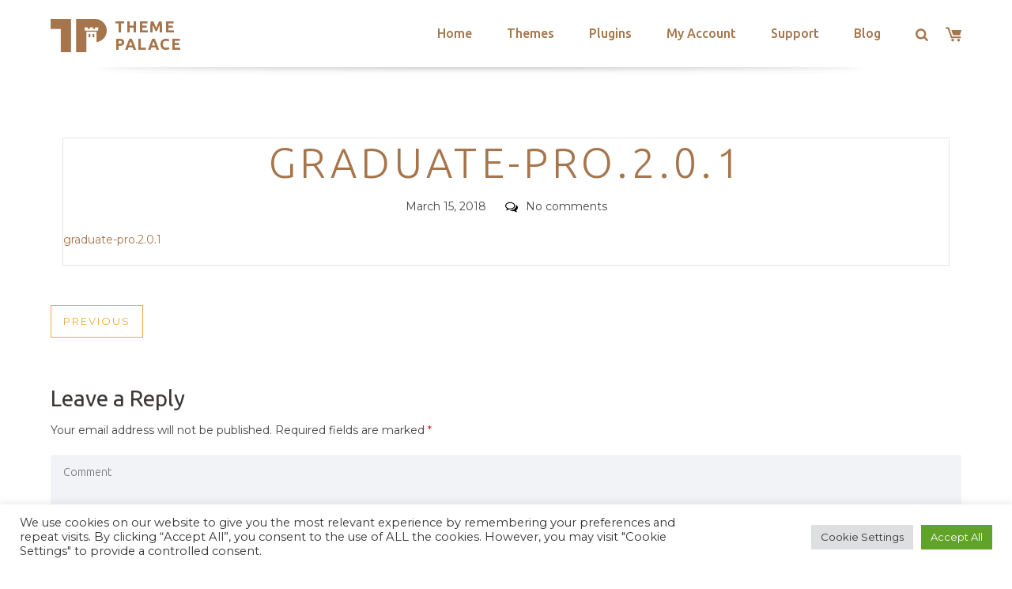

--- FILE ---
content_type: text/html; charset=utf-8
request_url: https://www.google.com/recaptcha/api2/anchor?ar=1&k=6LeXqEYpAAAAAKQkrwKYvQBNG0X_nGzd-mJL6MtL&co=aHR0cHM6Ly90aGVtZXBhbGFjZS5jb206NDQz&hl=en&v=N67nZn4AqZkNcbeMu4prBgzg&size=invisible&anchor-ms=20000&execute-ms=30000&cb=c8q25ka8szy1
body_size: 48590
content:
<!DOCTYPE HTML><html dir="ltr" lang="en"><head><meta http-equiv="Content-Type" content="text/html; charset=UTF-8">
<meta http-equiv="X-UA-Compatible" content="IE=edge">
<title>reCAPTCHA</title>
<style type="text/css">
/* cyrillic-ext */
@font-face {
  font-family: 'Roboto';
  font-style: normal;
  font-weight: 400;
  font-stretch: 100%;
  src: url(//fonts.gstatic.com/s/roboto/v48/KFO7CnqEu92Fr1ME7kSn66aGLdTylUAMa3GUBHMdazTgWw.woff2) format('woff2');
  unicode-range: U+0460-052F, U+1C80-1C8A, U+20B4, U+2DE0-2DFF, U+A640-A69F, U+FE2E-FE2F;
}
/* cyrillic */
@font-face {
  font-family: 'Roboto';
  font-style: normal;
  font-weight: 400;
  font-stretch: 100%;
  src: url(//fonts.gstatic.com/s/roboto/v48/KFO7CnqEu92Fr1ME7kSn66aGLdTylUAMa3iUBHMdazTgWw.woff2) format('woff2');
  unicode-range: U+0301, U+0400-045F, U+0490-0491, U+04B0-04B1, U+2116;
}
/* greek-ext */
@font-face {
  font-family: 'Roboto';
  font-style: normal;
  font-weight: 400;
  font-stretch: 100%;
  src: url(//fonts.gstatic.com/s/roboto/v48/KFO7CnqEu92Fr1ME7kSn66aGLdTylUAMa3CUBHMdazTgWw.woff2) format('woff2');
  unicode-range: U+1F00-1FFF;
}
/* greek */
@font-face {
  font-family: 'Roboto';
  font-style: normal;
  font-weight: 400;
  font-stretch: 100%;
  src: url(//fonts.gstatic.com/s/roboto/v48/KFO7CnqEu92Fr1ME7kSn66aGLdTylUAMa3-UBHMdazTgWw.woff2) format('woff2');
  unicode-range: U+0370-0377, U+037A-037F, U+0384-038A, U+038C, U+038E-03A1, U+03A3-03FF;
}
/* math */
@font-face {
  font-family: 'Roboto';
  font-style: normal;
  font-weight: 400;
  font-stretch: 100%;
  src: url(//fonts.gstatic.com/s/roboto/v48/KFO7CnqEu92Fr1ME7kSn66aGLdTylUAMawCUBHMdazTgWw.woff2) format('woff2');
  unicode-range: U+0302-0303, U+0305, U+0307-0308, U+0310, U+0312, U+0315, U+031A, U+0326-0327, U+032C, U+032F-0330, U+0332-0333, U+0338, U+033A, U+0346, U+034D, U+0391-03A1, U+03A3-03A9, U+03B1-03C9, U+03D1, U+03D5-03D6, U+03F0-03F1, U+03F4-03F5, U+2016-2017, U+2034-2038, U+203C, U+2040, U+2043, U+2047, U+2050, U+2057, U+205F, U+2070-2071, U+2074-208E, U+2090-209C, U+20D0-20DC, U+20E1, U+20E5-20EF, U+2100-2112, U+2114-2115, U+2117-2121, U+2123-214F, U+2190, U+2192, U+2194-21AE, U+21B0-21E5, U+21F1-21F2, U+21F4-2211, U+2213-2214, U+2216-22FF, U+2308-230B, U+2310, U+2319, U+231C-2321, U+2336-237A, U+237C, U+2395, U+239B-23B7, U+23D0, U+23DC-23E1, U+2474-2475, U+25AF, U+25B3, U+25B7, U+25BD, U+25C1, U+25CA, U+25CC, U+25FB, U+266D-266F, U+27C0-27FF, U+2900-2AFF, U+2B0E-2B11, U+2B30-2B4C, U+2BFE, U+3030, U+FF5B, U+FF5D, U+1D400-1D7FF, U+1EE00-1EEFF;
}
/* symbols */
@font-face {
  font-family: 'Roboto';
  font-style: normal;
  font-weight: 400;
  font-stretch: 100%;
  src: url(//fonts.gstatic.com/s/roboto/v48/KFO7CnqEu92Fr1ME7kSn66aGLdTylUAMaxKUBHMdazTgWw.woff2) format('woff2');
  unicode-range: U+0001-000C, U+000E-001F, U+007F-009F, U+20DD-20E0, U+20E2-20E4, U+2150-218F, U+2190, U+2192, U+2194-2199, U+21AF, U+21E6-21F0, U+21F3, U+2218-2219, U+2299, U+22C4-22C6, U+2300-243F, U+2440-244A, U+2460-24FF, U+25A0-27BF, U+2800-28FF, U+2921-2922, U+2981, U+29BF, U+29EB, U+2B00-2BFF, U+4DC0-4DFF, U+FFF9-FFFB, U+10140-1018E, U+10190-1019C, U+101A0, U+101D0-101FD, U+102E0-102FB, U+10E60-10E7E, U+1D2C0-1D2D3, U+1D2E0-1D37F, U+1F000-1F0FF, U+1F100-1F1AD, U+1F1E6-1F1FF, U+1F30D-1F30F, U+1F315, U+1F31C, U+1F31E, U+1F320-1F32C, U+1F336, U+1F378, U+1F37D, U+1F382, U+1F393-1F39F, U+1F3A7-1F3A8, U+1F3AC-1F3AF, U+1F3C2, U+1F3C4-1F3C6, U+1F3CA-1F3CE, U+1F3D4-1F3E0, U+1F3ED, U+1F3F1-1F3F3, U+1F3F5-1F3F7, U+1F408, U+1F415, U+1F41F, U+1F426, U+1F43F, U+1F441-1F442, U+1F444, U+1F446-1F449, U+1F44C-1F44E, U+1F453, U+1F46A, U+1F47D, U+1F4A3, U+1F4B0, U+1F4B3, U+1F4B9, U+1F4BB, U+1F4BF, U+1F4C8-1F4CB, U+1F4D6, U+1F4DA, U+1F4DF, U+1F4E3-1F4E6, U+1F4EA-1F4ED, U+1F4F7, U+1F4F9-1F4FB, U+1F4FD-1F4FE, U+1F503, U+1F507-1F50B, U+1F50D, U+1F512-1F513, U+1F53E-1F54A, U+1F54F-1F5FA, U+1F610, U+1F650-1F67F, U+1F687, U+1F68D, U+1F691, U+1F694, U+1F698, U+1F6AD, U+1F6B2, U+1F6B9-1F6BA, U+1F6BC, U+1F6C6-1F6CF, U+1F6D3-1F6D7, U+1F6E0-1F6EA, U+1F6F0-1F6F3, U+1F6F7-1F6FC, U+1F700-1F7FF, U+1F800-1F80B, U+1F810-1F847, U+1F850-1F859, U+1F860-1F887, U+1F890-1F8AD, U+1F8B0-1F8BB, U+1F8C0-1F8C1, U+1F900-1F90B, U+1F93B, U+1F946, U+1F984, U+1F996, U+1F9E9, U+1FA00-1FA6F, U+1FA70-1FA7C, U+1FA80-1FA89, U+1FA8F-1FAC6, U+1FACE-1FADC, U+1FADF-1FAE9, U+1FAF0-1FAF8, U+1FB00-1FBFF;
}
/* vietnamese */
@font-face {
  font-family: 'Roboto';
  font-style: normal;
  font-weight: 400;
  font-stretch: 100%;
  src: url(//fonts.gstatic.com/s/roboto/v48/KFO7CnqEu92Fr1ME7kSn66aGLdTylUAMa3OUBHMdazTgWw.woff2) format('woff2');
  unicode-range: U+0102-0103, U+0110-0111, U+0128-0129, U+0168-0169, U+01A0-01A1, U+01AF-01B0, U+0300-0301, U+0303-0304, U+0308-0309, U+0323, U+0329, U+1EA0-1EF9, U+20AB;
}
/* latin-ext */
@font-face {
  font-family: 'Roboto';
  font-style: normal;
  font-weight: 400;
  font-stretch: 100%;
  src: url(//fonts.gstatic.com/s/roboto/v48/KFO7CnqEu92Fr1ME7kSn66aGLdTylUAMa3KUBHMdazTgWw.woff2) format('woff2');
  unicode-range: U+0100-02BA, U+02BD-02C5, U+02C7-02CC, U+02CE-02D7, U+02DD-02FF, U+0304, U+0308, U+0329, U+1D00-1DBF, U+1E00-1E9F, U+1EF2-1EFF, U+2020, U+20A0-20AB, U+20AD-20C0, U+2113, U+2C60-2C7F, U+A720-A7FF;
}
/* latin */
@font-face {
  font-family: 'Roboto';
  font-style: normal;
  font-weight: 400;
  font-stretch: 100%;
  src: url(//fonts.gstatic.com/s/roboto/v48/KFO7CnqEu92Fr1ME7kSn66aGLdTylUAMa3yUBHMdazQ.woff2) format('woff2');
  unicode-range: U+0000-00FF, U+0131, U+0152-0153, U+02BB-02BC, U+02C6, U+02DA, U+02DC, U+0304, U+0308, U+0329, U+2000-206F, U+20AC, U+2122, U+2191, U+2193, U+2212, U+2215, U+FEFF, U+FFFD;
}
/* cyrillic-ext */
@font-face {
  font-family: 'Roboto';
  font-style: normal;
  font-weight: 500;
  font-stretch: 100%;
  src: url(//fonts.gstatic.com/s/roboto/v48/KFO7CnqEu92Fr1ME7kSn66aGLdTylUAMa3GUBHMdazTgWw.woff2) format('woff2');
  unicode-range: U+0460-052F, U+1C80-1C8A, U+20B4, U+2DE0-2DFF, U+A640-A69F, U+FE2E-FE2F;
}
/* cyrillic */
@font-face {
  font-family: 'Roboto';
  font-style: normal;
  font-weight: 500;
  font-stretch: 100%;
  src: url(//fonts.gstatic.com/s/roboto/v48/KFO7CnqEu92Fr1ME7kSn66aGLdTylUAMa3iUBHMdazTgWw.woff2) format('woff2');
  unicode-range: U+0301, U+0400-045F, U+0490-0491, U+04B0-04B1, U+2116;
}
/* greek-ext */
@font-face {
  font-family: 'Roboto';
  font-style: normal;
  font-weight: 500;
  font-stretch: 100%;
  src: url(//fonts.gstatic.com/s/roboto/v48/KFO7CnqEu92Fr1ME7kSn66aGLdTylUAMa3CUBHMdazTgWw.woff2) format('woff2');
  unicode-range: U+1F00-1FFF;
}
/* greek */
@font-face {
  font-family: 'Roboto';
  font-style: normal;
  font-weight: 500;
  font-stretch: 100%;
  src: url(//fonts.gstatic.com/s/roboto/v48/KFO7CnqEu92Fr1ME7kSn66aGLdTylUAMa3-UBHMdazTgWw.woff2) format('woff2');
  unicode-range: U+0370-0377, U+037A-037F, U+0384-038A, U+038C, U+038E-03A1, U+03A3-03FF;
}
/* math */
@font-face {
  font-family: 'Roboto';
  font-style: normal;
  font-weight: 500;
  font-stretch: 100%;
  src: url(//fonts.gstatic.com/s/roboto/v48/KFO7CnqEu92Fr1ME7kSn66aGLdTylUAMawCUBHMdazTgWw.woff2) format('woff2');
  unicode-range: U+0302-0303, U+0305, U+0307-0308, U+0310, U+0312, U+0315, U+031A, U+0326-0327, U+032C, U+032F-0330, U+0332-0333, U+0338, U+033A, U+0346, U+034D, U+0391-03A1, U+03A3-03A9, U+03B1-03C9, U+03D1, U+03D5-03D6, U+03F0-03F1, U+03F4-03F5, U+2016-2017, U+2034-2038, U+203C, U+2040, U+2043, U+2047, U+2050, U+2057, U+205F, U+2070-2071, U+2074-208E, U+2090-209C, U+20D0-20DC, U+20E1, U+20E5-20EF, U+2100-2112, U+2114-2115, U+2117-2121, U+2123-214F, U+2190, U+2192, U+2194-21AE, U+21B0-21E5, U+21F1-21F2, U+21F4-2211, U+2213-2214, U+2216-22FF, U+2308-230B, U+2310, U+2319, U+231C-2321, U+2336-237A, U+237C, U+2395, U+239B-23B7, U+23D0, U+23DC-23E1, U+2474-2475, U+25AF, U+25B3, U+25B7, U+25BD, U+25C1, U+25CA, U+25CC, U+25FB, U+266D-266F, U+27C0-27FF, U+2900-2AFF, U+2B0E-2B11, U+2B30-2B4C, U+2BFE, U+3030, U+FF5B, U+FF5D, U+1D400-1D7FF, U+1EE00-1EEFF;
}
/* symbols */
@font-face {
  font-family: 'Roboto';
  font-style: normal;
  font-weight: 500;
  font-stretch: 100%;
  src: url(//fonts.gstatic.com/s/roboto/v48/KFO7CnqEu92Fr1ME7kSn66aGLdTylUAMaxKUBHMdazTgWw.woff2) format('woff2');
  unicode-range: U+0001-000C, U+000E-001F, U+007F-009F, U+20DD-20E0, U+20E2-20E4, U+2150-218F, U+2190, U+2192, U+2194-2199, U+21AF, U+21E6-21F0, U+21F3, U+2218-2219, U+2299, U+22C4-22C6, U+2300-243F, U+2440-244A, U+2460-24FF, U+25A0-27BF, U+2800-28FF, U+2921-2922, U+2981, U+29BF, U+29EB, U+2B00-2BFF, U+4DC0-4DFF, U+FFF9-FFFB, U+10140-1018E, U+10190-1019C, U+101A0, U+101D0-101FD, U+102E0-102FB, U+10E60-10E7E, U+1D2C0-1D2D3, U+1D2E0-1D37F, U+1F000-1F0FF, U+1F100-1F1AD, U+1F1E6-1F1FF, U+1F30D-1F30F, U+1F315, U+1F31C, U+1F31E, U+1F320-1F32C, U+1F336, U+1F378, U+1F37D, U+1F382, U+1F393-1F39F, U+1F3A7-1F3A8, U+1F3AC-1F3AF, U+1F3C2, U+1F3C4-1F3C6, U+1F3CA-1F3CE, U+1F3D4-1F3E0, U+1F3ED, U+1F3F1-1F3F3, U+1F3F5-1F3F7, U+1F408, U+1F415, U+1F41F, U+1F426, U+1F43F, U+1F441-1F442, U+1F444, U+1F446-1F449, U+1F44C-1F44E, U+1F453, U+1F46A, U+1F47D, U+1F4A3, U+1F4B0, U+1F4B3, U+1F4B9, U+1F4BB, U+1F4BF, U+1F4C8-1F4CB, U+1F4D6, U+1F4DA, U+1F4DF, U+1F4E3-1F4E6, U+1F4EA-1F4ED, U+1F4F7, U+1F4F9-1F4FB, U+1F4FD-1F4FE, U+1F503, U+1F507-1F50B, U+1F50D, U+1F512-1F513, U+1F53E-1F54A, U+1F54F-1F5FA, U+1F610, U+1F650-1F67F, U+1F687, U+1F68D, U+1F691, U+1F694, U+1F698, U+1F6AD, U+1F6B2, U+1F6B9-1F6BA, U+1F6BC, U+1F6C6-1F6CF, U+1F6D3-1F6D7, U+1F6E0-1F6EA, U+1F6F0-1F6F3, U+1F6F7-1F6FC, U+1F700-1F7FF, U+1F800-1F80B, U+1F810-1F847, U+1F850-1F859, U+1F860-1F887, U+1F890-1F8AD, U+1F8B0-1F8BB, U+1F8C0-1F8C1, U+1F900-1F90B, U+1F93B, U+1F946, U+1F984, U+1F996, U+1F9E9, U+1FA00-1FA6F, U+1FA70-1FA7C, U+1FA80-1FA89, U+1FA8F-1FAC6, U+1FACE-1FADC, U+1FADF-1FAE9, U+1FAF0-1FAF8, U+1FB00-1FBFF;
}
/* vietnamese */
@font-face {
  font-family: 'Roboto';
  font-style: normal;
  font-weight: 500;
  font-stretch: 100%;
  src: url(//fonts.gstatic.com/s/roboto/v48/KFO7CnqEu92Fr1ME7kSn66aGLdTylUAMa3OUBHMdazTgWw.woff2) format('woff2');
  unicode-range: U+0102-0103, U+0110-0111, U+0128-0129, U+0168-0169, U+01A0-01A1, U+01AF-01B0, U+0300-0301, U+0303-0304, U+0308-0309, U+0323, U+0329, U+1EA0-1EF9, U+20AB;
}
/* latin-ext */
@font-face {
  font-family: 'Roboto';
  font-style: normal;
  font-weight: 500;
  font-stretch: 100%;
  src: url(//fonts.gstatic.com/s/roboto/v48/KFO7CnqEu92Fr1ME7kSn66aGLdTylUAMa3KUBHMdazTgWw.woff2) format('woff2');
  unicode-range: U+0100-02BA, U+02BD-02C5, U+02C7-02CC, U+02CE-02D7, U+02DD-02FF, U+0304, U+0308, U+0329, U+1D00-1DBF, U+1E00-1E9F, U+1EF2-1EFF, U+2020, U+20A0-20AB, U+20AD-20C0, U+2113, U+2C60-2C7F, U+A720-A7FF;
}
/* latin */
@font-face {
  font-family: 'Roboto';
  font-style: normal;
  font-weight: 500;
  font-stretch: 100%;
  src: url(//fonts.gstatic.com/s/roboto/v48/KFO7CnqEu92Fr1ME7kSn66aGLdTylUAMa3yUBHMdazQ.woff2) format('woff2');
  unicode-range: U+0000-00FF, U+0131, U+0152-0153, U+02BB-02BC, U+02C6, U+02DA, U+02DC, U+0304, U+0308, U+0329, U+2000-206F, U+20AC, U+2122, U+2191, U+2193, U+2212, U+2215, U+FEFF, U+FFFD;
}
/* cyrillic-ext */
@font-face {
  font-family: 'Roboto';
  font-style: normal;
  font-weight: 900;
  font-stretch: 100%;
  src: url(//fonts.gstatic.com/s/roboto/v48/KFO7CnqEu92Fr1ME7kSn66aGLdTylUAMa3GUBHMdazTgWw.woff2) format('woff2');
  unicode-range: U+0460-052F, U+1C80-1C8A, U+20B4, U+2DE0-2DFF, U+A640-A69F, U+FE2E-FE2F;
}
/* cyrillic */
@font-face {
  font-family: 'Roboto';
  font-style: normal;
  font-weight: 900;
  font-stretch: 100%;
  src: url(//fonts.gstatic.com/s/roboto/v48/KFO7CnqEu92Fr1ME7kSn66aGLdTylUAMa3iUBHMdazTgWw.woff2) format('woff2');
  unicode-range: U+0301, U+0400-045F, U+0490-0491, U+04B0-04B1, U+2116;
}
/* greek-ext */
@font-face {
  font-family: 'Roboto';
  font-style: normal;
  font-weight: 900;
  font-stretch: 100%;
  src: url(//fonts.gstatic.com/s/roboto/v48/KFO7CnqEu92Fr1ME7kSn66aGLdTylUAMa3CUBHMdazTgWw.woff2) format('woff2');
  unicode-range: U+1F00-1FFF;
}
/* greek */
@font-face {
  font-family: 'Roboto';
  font-style: normal;
  font-weight: 900;
  font-stretch: 100%;
  src: url(//fonts.gstatic.com/s/roboto/v48/KFO7CnqEu92Fr1ME7kSn66aGLdTylUAMa3-UBHMdazTgWw.woff2) format('woff2');
  unicode-range: U+0370-0377, U+037A-037F, U+0384-038A, U+038C, U+038E-03A1, U+03A3-03FF;
}
/* math */
@font-face {
  font-family: 'Roboto';
  font-style: normal;
  font-weight: 900;
  font-stretch: 100%;
  src: url(//fonts.gstatic.com/s/roboto/v48/KFO7CnqEu92Fr1ME7kSn66aGLdTylUAMawCUBHMdazTgWw.woff2) format('woff2');
  unicode-range: U+0302-0303, U+0305, U+0307-0308, U+0310, U+0312, U+0315, U+031A, U+0326-0327, U+032C, U+032F-0330, U+0332-0333, U+0338, U+033A, U+0346, U+034D, U+0391-03A1, U+03A3-03A9, U+03B1-03C9, U+03D1, U+03D5-03D6, U+03F0-03F1, U+03F4-03F5, U+2016-2017, U+2034-2038, U+203C, U+2040, U+2043, U+2047, U+2050, U+2057, U+205F, U+2070-2071, U+2074-208E, U+2090-209C, U+20D0-20DC, U+20E1, U+20E5-20EF, U+2100-2112, U+2114-2115, U+2117-2121, U+2123-214F, U+2190, U+2192, U+2194-21AE, U+21B0-21E5, U+21F1-21F2, U+21F4-2211, U+2213-2214, U+2216-22FF, U+2308-230B, U+2310, U+2319, U+231C-2321, U+2336-237A, U+237C, U+2395, U+239B-23B7, U+23D0, U+23DC-23E1, U+2474-2475, U+25AF, U+25B3, U+25B7, U+25BD, U+25C1, U+25CA, U+25CC, U+25FB, U+266D-266F, U+27C0-27FF, U+2900-2AFF, U+2B0E-2B11, U+2B30-2B4C, U+2BFE, U+3030, U+FF5B, U+FF5D, U+1D400-1D7FF, U+1EE00-1EEFF;
}
/* symbols */
@font-face {
  font-family: 'Roboto';
  font-style: normal;
  font-weight: 900;
  font-stretch: 100%;
  src: url(//fonts.gstatic.com/s/roboto/v48/KFO7CnqEu92Fr1ME7kSn66aGLdTylUAMaxKUBHMdazTgWw.woff2) format('woff2');
  unicode-range: U+0001-000C, U+000E-001F, U+007F-009F, U+20DD-20E0, U+20E2-20E4, U+2150-218F, U+2190, U+2192, U+2194-2199, U+21AF, U+21E6-21F0, U+21F3, U+2218-2219, U+2299, U+22C4-22C6, U+2300-243F, U+2440-244A, U+2460-24FF, U+25A0-27BF, U+2800-28FF, U+2921-2922, U+2981, U+29BF, U+29EB, U+2B00-2BFF, U+4DC0-4DFF, U+FFF9-FFFB, U+10140-1018E, U+10190-1019C, U+101A0, U+101D0-101FD, U+102E0-102FB, U+10E60-10E7E, U+1D2C0-1D2D3, U+1D2E0-1D37F, U+1F000-1F0FF, U+1F100-1F1AD, U+1F1E6-1F1FF, U+1F30D-1F30F, U+1F315, U+1F31C, U+1F31E, U+1F320-1F32C, U+1F336, U+1F378, U+1F37D, U+1F382, U+1F393-1F39F, U+1F3A7-1F3A8, U+1F3AC-1F3AF, U+1F3C2, U+1F3C4-1F3C6, U+1F3CA-1F3CE, U+1F3D4-1F3E0, U+1F3ED, U+1F3F1-1F3F3, U+1F3F5-1F3F7, U+1F408, U+1F415, U+1F41F, U+1F426, U+1F43F, U+1F441-1F442, U+1F444, U+1F446-1F449, U+1F44C-1F44E, U+1F453, U+1F46A, U+1F47D, U+1F4A3, U+1F4B0, U+1F4B3, U+1F4B9, U+1F4BB, U+1F4BF, U+1F4C8-1F4CB, U+1F4D6, U+1F4DA, U+1F4DF, U+1F4E3-1F4E6, U+1F4EA-1F4ED, U+1F4F7, U+1F4F9-1F4FB, U+1F4FD-1F4FE, U+1F503, U+1F507-1F50B, U+1F50D, U+1F512-1F513, U+1F53E-1F54A, U+1F54F-1F5FA, U+1F610, U+1F650-1F67F, U+1F687, U+1F68D, U+1F691, U+1F694, U+1F698, U+1F6AD, U+1F6B2, U+1F6B9-1F6BA, U+1F6BC, U+1F6C6-1F6CF, U+1F6D3-1F6D7, U+1F6E0-1F6EA, U+1F6F0-1F6F3, U+1F6F7-1F6FC, U+1F700-1F7FF, U+1F800-1F80B, U+1F810-1F847, U+1F850-1F859, U+1F860-1F887, U+1F890-1F8AD, U+1F8B0-1F8BB, U+1F8C0-1F8C1, U+1F900-1F90B, U+1F93B, U+1F946, U+1F984, U+1F996, U+1F9E9, U+1FA00-1FA6F, U+1FA70-1FA7C, U+1FA80-1FA89, U+1FA8F-1FAC6, U+1FACE-1FADC, U+1FADF-1FAE9, U+1FAF0-1FAF8, U+1FB00-1FBFF;
}
/* vietnamese */
@font-face {
  font-family: 'Roboto';
  font-style: normal;
  font-weight: 900;
  font-stretch: 100%;
  src: url(//fonts.gstatic.com/s/roboto/v48/KFO7CnqEu92Fr1ME7kSn66aGLdTylUAMa3OUBHMdazTgWw.woff2) format('woff2');
  unicode-range: U+0102-0103, U+0110-0111, U+0128-0129, U+0168-0169, U+01A0-01A1, U+01AF-01B0, U+0300-0301, U+0303-0304, U+0308-0309, U+0323, U+0329, U+1EA0-1EF9, U+20AB;
}
/* latin-ext */
@font-face {
  font-family: 'Roboto';
  font-style: normal;
  font-weight: 900;
  font-stretch: 100%;
  src: url(//fonts.gstatic.com/s/roboto/v48/KFO7CnqEu92Fr1ME7kSn66aGLdTylUAMa3KUBHMdazTgWw.woff2) format('woff2');
  unicode-range: U+0100-02BA, U+02BD-02C5, U+02C7-02CC, U+02CE-02D7, U+02DD-02FF, U+0304, U+0308, U+0329, U+1D00-1DBF, U+1E00-1E9F, U+1EF2-1EFF, U+2020, U+20A0-20AB, U+20AD-20C0, U+2113, U+2C60-2C7F, U+A720-A7FF;
}
/* latin */
@font-face {
  font-family: 'Roboto';
  font-style: normal;
  font-weight: 900;
  font-stretch: 100%;
  src: url(//fonts.gstatic.com/s/roboto/v48/KFO7CnqEu92Fr1ME7kSn66aGLdTylUAMa3yUBHMdazQ.woff2) format('woff2');
  unicode-range: U+0000-00FF, U+0131, U+0152-0153, U+02BB-02BC, U+02C6, U+02DA, U+02DC, U+0304, U+0308, U+0329, U+2000-206F, U+20AC, U+2122, U+2191, U+2193, U+2212, U+2215, U+FEFF, U+FFFD;
}

</style>
<link rel="stylesheet" type="text/css" href="https://www.gstatic.com/recaptcha/releases/N67nZn4AqZkNcbeMu4prBgzg/styles__ltr.css">
<script nonce="fzFCbIs-pkVWpHaEe-AjFA" type="text/javascript">window['__recaptcha_api'] = 'https://www.google.com/recaptcha/api2/';</script>
<script type="text/javascript" src="https://www.gstatic.com/recaptcha/releases/N67nZn4AqZkNcbeMu4prBgzg/recaptcha__en.js" nonce="fzFCbIs-pkVWpHaEe-AjFA">
      
    </script></head>
<body><div id="rc-anchor-alert" class="rc-anchor-alert"></div>
<input type="hidden" id="recaptcha-token" value="[base64]">
<script type="text/javascript" nonce="fzFCbIs-pkVWpHaEe-AjFA">
      recaptcha.anchor.Main.init("[\x22ainput\x22,[\x22bgdata\x22,\x22\x22,\[base64]/[base64]/[base64]/[base64]/[base64]/[base64]/KGcoTywyNTMsTy5PKSxVRyhPLEMpKTpnKE8sMjUzLEMpLE8pKSxsKSksTykpfSxieT1mdW5jdGlvbihDLE8sdSxsKXtmb3IobD0odT1SKEMpLDApO08+MDtPLS0pbD1sPDw4fFooQyk7ZyhDLHUsbCl9LFVHPWZ1bmN0aW9uKEMsTyl7Qy5pLmxlbmd0aD4xMDQ/[base64]/[base64]/[base64]/[base64]/[base64]/[base64]/[base64]\\u003d\x22,\[base64]\x22,\x22d8ObwqA4w69Zw73CscOxw6zCg3B5cRvDp8OvXllCXcKVw7c1K2/CisOPwo7CvAVFw5YyfUk4wqYew7LCmMKewq8OwrLCu8O3wrxPwp4iw6JhB1/DpBtjIBFOw6Y/VFVKHMK7wofDkBB5YWUnwqLDosKBNw8VDkYJworDpcKdw6bClMOwwrAGw4fDn8OZwptZeMKYw5HDmcKbwrbCgHNHw5jClMKLRcO/M8Kkw4rDpcORTsO5bDw7RgrDoToVw7IqwrrDg03DqATCt8OKw5TDmwfDscOcSC/Dqht8wpQ/O8O8NETDqHnCgGtHP8OmFDbCiitww4DCgD0Kw5HCgyXDoVtLwpJBfj8nwoEUwqpQWCDDlkV5dcORw5EVwr/DhsK+HMOyacKlw5rDmsO1THBmw5jDt8K0w4NVw6DCs3PCu8OMw4lKwp9sw4/DosOow6MmQiXCpjgrwqwxw67DucOjwr0KNk1wwpRhw7/DpxbCusOdw6w6wqxHwqIYZcO1wp/CrFpIwpUjNFgpw5jDqW3CqxZ5w5oVw4rCiHnCrgbDlMOsw5pFJsOvw5LCqR8YEMOAw7IGw4J1X8KjY8Kyw7dXcCMMwpwmwoIMBBBiw5sDw7ZLwrghw6AVBigsWyFjw60fCChkJsOzQHvDmVR0B19Nw4lDfcKzWmfDoHvDsk9oemHDgMKAwqBTRGjCmV/[base64]/[base64]/CqG3Do8KTw6TCjivDui/DqT/DssKLwonClcOdAsKyw5M/[base64]/MMKeBEfDjMK0ZQVmMsO2WDLDhcK2YsOrNSxSDsOkI30nwpTDqwkWScKaw7F9w7zCksKFwo3CmcKLw6/CvDXCll3CuMKZHHY/[base64]/[base64]/w7LDtmPDvsOFwrd/w5U+LQDCsjwpW03CsFjCnsKoKcO6AcK+wrjCiMOSwpRSMsOqwqF+SmLDncKJCSbCmTltDU7DpMOPw6HDksO/[base64]/ClFx3McOFFcKrw6TDj0DDqMKrfMKow6LCj8K8AlRfwpTDlk/Dsg7DuGlNRsKraXYuIMKawoLCtMO5S23CjjnDvBfChcK/wqh0wrYwX8OQw6jDrsO/[base64]/CqsKpwpTDkWc8UnIrwoRhLy/CjiBDw5cxRMKpw6jDgRXCtsOWw4dQwpLCicKHTcO9YWrCgMOYw6vDgcOyfMKNw6DClcKjw55UwokSwrYywpjDjMO7wooBwoHDuMOYw6PDj3UZAcOyIMKjck3DozQ8w4fCg1ITw4TDkQhFwp8gw4bCv1jDpGh/KMKlwq1IGsOOGsKzNMOWwq4ww7jCkwzCmcOrOWYfSAfDoUbCpSBNwrAhR8KwKm5AfcOSwrTCinh9wq9pwqHCrTxPw7zDuFEVfATCl8OWwpoJYMOZw4LDmMO5wrZOdw/DqHsjMHIAJcOFLm56QnvCsMKFZiJ1fHxjw4DDp8OTwq/Cu8KhWGYOLMKsw44+wpY3w6zDucKJYB7DmyVUUsOQVQPCqsKDZDLCuMOJPMKRw65Xw5jDtiDDmU3CtxrCj3PCs1rDssO2HhgRw5Faw68cSMK2UcKQfQlKIjrCqRTDozTCk1bDjGrDgsKpwqRdwpfCuMKzVnDCuTrCmcKwDTHCiWLDmcKowrMzNcKAWmVhw4LChG/DsU/DusKASsKlwozDjT4Wc2rCljHDtk7CjjAIWzHCm8OKwqASw4TDqcKyfBXDoGFfLGzDl8KSwp/CtGnDscODEyfDtMOQRlwUw5EIw77DvsKUY2jCt8OtKTtYQMKoHRzDmCPDhMOBPUDDpx8aDMOMwqPCv8KcVsOXw4LCuCxWwqZiwpVnCAPCpsO6MsOvwpMMMEROLzZCAMK1ASphYiDCrj0JQRl/wpfDrjbCpsKWwo/DrMOgw6leESnCu8OEw5kiSiDDj8KHeBcwwqwif3hnJMOsw5rDl8KLw5kKw5EUR2bCtnVVMsKuw4Z2R8KMw5Ywwq9vbsK+wrIHSxxrw5lMNcK4w450w4zChMKGEw3Cp8KsYXgVwrgWwr5ZRTTDr8OdFkLCqgAwNRoIVDQPwqRUTBrDpjPDtsOyPSBBV8KAHsKpw6ZcWi/Ck0LDrkxsw7QBXSHDr8OJwrrCvSvCjsO5IsO4wrJzSSBRK07DnAcAw6TDgcOuPxHDhsKJCilDO8OAw5/[base64]/Dqn07e3Zpw6dLGsKGw4ACGcO/w6LDkVPCqxMbw6nDtktfw7BIGX5Bw7vCtsO3N2DDiMKEGcOBcsKxcsKdw57ChGLDiMKTNMO6N2bDgDHCosO7w6DCpwZJVMOPwqZDOnZWSUzCs0wgdMKhw7tpwp8aPU3CvWzDu05mwpBHw7/DgsOQwpjDvcOaHC5zwooXPMK8TE9BByrCoFxtVhNrwqo7Sm1vehNmSWNWHAAdw6pYIQTCrMOYeMOBwpXDlCLDmMOUE8K7fFxewrrCgsKCBjURwr4sQ8Kaw7DCpy/CjsKVaybCosK7w5PDiMO1w7wEwrrChcKbS35Nwp/CjXrClFjCumNQVyIsQhk8wq/[base64]/DvGFMDHvCpcORw5bCvcKtwrTCpxtGwqbDm8ObwrZWw7cLw6MFF387w4XDksKsKhvCncOSAzfDgWbDp8OqfWw3woQ8wrhqw6VJwoTDkyYjw7wEdsOqw603wr7DtQRzQcOQwp3DpcO4L8Osdw9/[base64]/CtX51NcOVw6QxQXrCk8OSO8K9KMKTYMOqGcO8w6/DrUXCg3/[base64]/[base64]/ScOVfcKhN8KNN1nCigbCn8ObQsKqeSnCkWnCgsKEBsO/w75NXMKMSMKLw5rCusOkw48aZcOXwoXDjiDCncOtwprDmcOxGEk3LxnDmk3DujMWDMKSOFPDq8K0w4ISNBshw4fCpsKzJz/Cu38Bw5bClQpla8KycsO2w4VJwolRQQkMwpDClivCgsKDMFcMYzE8fUTCrsOoCB3Dm3fDmlwsecKtw53Cu8KOWxF0wok5wpnChw4DVEbCqzcbwoZ1wrVvLE8mFcOJwqnCoMKnwoZ8w7TDs8KLJj7DoMK5wpRGwrrCp27Ch8OkKRnCmMK3w7pRw7w/wrXCs8KxwrEQw63CsnPDucOiwodzFAbCqcOfQ2DDgUAdQW/CkcOEC8KSSsO5w5VRCMK2w4RsY0dVKyDCjTM1Jjpxw5F7WHE/UwIpPHgVwoYrwrUhw5kqwpLCnAUAw5QNw7JyEcOfw4wWF8K4HMOZw45bw4Z9SlJFw7dwIsKKwpVMw5rDmHM/[base64]/wrN8QmzDm8KRK8ODLzjDjlXCj8Kyw53Cu0Zewrk+w4Bdw5rDpjbCrcKfBzV6wq8ZwrnDjsKZwrDDkcObwpF3w6rDpsOdw4/DgcKGwonDv1vCoyBTAxQXwrDDl8OVw5ZBVnhIARPDmi5HGcO1w5dhw4HDlMK2wrTDocOgw4QMw5E4D8Okwoclw4lBf8OpwpLCn1rDjcOcw5nDoMOCMsKWbsO3wrZBPMOnfsOKFVXCnsKhwq/DgBXCt8K2wqdNwrHChcK3wpzCtnhaw73Dh8KDOMOaQ8O9BcO+HMOiw4UMwpzCiMOsw5HCoMOcw7XDhMOxdcKBw64gw7BSBsKMw7cNwrvDjUAvZkwFw5AAwqQ2JhR2B8Ogw4XCjcK/w5bCoi3Dpg4LcMO9fsOcUsOHw4LCiMOFDDLDvHUJNDXDp8OnDcObCVsofsOcMFDDqcO+BMKbwrjCtsKyLsKIw7HDvEXDjTXClh/CpsOUw6zDncK/IUs3A2lvOTnCssO7w5DCo8KkwqfDhcOVb8KRNR92Dn8Cw48vYcOZcT/DpcK8w5oJw4nCuQMUwo/CtMOswo/CkhTDucOdw4HDl8ODwr1Iw5FCNcK4wpHDksKeOsOvLsKowoPCtsOgfnXCgjPDumHCncONw6tTPlgEI8OZwrsTBMOEwrHDgsOaPW/DiMORbMKSwqzCqsKUEcKFCWtfRBbDjcK0ZMKfXx9fw7XDnXoqAMOESxBMwrLCn8OKa1TCqcKIw7lpE8K4asOiwqhMw7dReMOew6lZLQxsNgFvfgPCncKoPcKCK33Du8KtKMKYd30ew4DCh8O1XcORZhXDncO7w7IEU8KRw6Z1w6EJcTIwPsK7LxzDvz/[base64]/Cu0DDgMOiFcOHNigjwqM8wrrCm0XCo08NG8OrM1rCo3o5wogKUn7Dny/Cj2/[base64]/Cs8OSwrMgZm/CpGfDhsOEeVHDpMKZw53Du2XDqlrCkcO5wpppPcKsYcKkw5HDnA3DvxE6wpnDvcKREsOqwoXDh8KGw6JJGsO0wovDg8OCM8Kwwodaa8KCUg3Dj8Kow6/CpzkAw5XDisKQQmfDh1PDhcK1w70uw7weOMKpw7pYIcKucjfClsO5P0/Cvm7Cmz5JaMOfTUnDg2LCoj/[base64]/[base64]/DplNuScO1a0nCtMOgMsOmZGEXGcOGw4MLw6w9w6HDqCDDtCtdw7AcSmHChsOEw7bDo8K/[base64]/Dgi7CnSHDqFbCpMO1PR3DsnPCi8O+wpIOwqjCij4vwpLCs8OBZ8OePVcSDg50w6BDEMKawqPDkiIAAsKJwpxww5EiCXnClFxdKzw1By7Cl3tKfw/DmjTDrVlMw53DlVh/w4zDr8KtXWJpwrLCosKtw7wVw6d6w5ltUcOlwoLCtS/Dh0LCm3xCwrXDsEzDjcKEwoQPw7oCAMKww63CocO/wpsww54hw5PCgzDCoksRXjPCocKWw5nCgsK/asOdw4/CpCXCmsOaUsOfHlMhwpbCoMO4ZQw2Q8KdAS46wq59wq8twqtOUsObE1fDs8KOw7wRaMKXajVew4IowpvChzNce8O0SW3Ch8K7GGLCm8O2PhF5wpVqw4xDdsOow7XDu8OvBMOcWxEpw4rDmcORw48FE8KawrA8woLDtmREAcOVLj/Ck8Okcw3CkUzCjUHDvMKvwqnCqsOuBWHCjcKoIyc+w4g7HR8ow5otTTjCiUXCtWUcF8OWBMKTw4TDhRjDscKWw6jClwXCsH3Cr33Co8KYw75Ww44gB0o9KsK4wonCkQ/[base64]/[base64]/LsKfecOjw5tqdHHCjsO2w7vDiR3CrcOSVR1qByzCvMKWwpQJw7E/[base64]/w5Z/[base64]/UXDDt8K8ByIKworCqgnCsVXDjVYwCjxrwrHCvHk7MH7DtnLDlsKAUihyw6VVLFcfYsOUdcOaEWHCo0fDpMO+w4MxwqZlKm5Ww41hw4DCqFPDrmc6B8KXel0kw4JITsKibcOhw6nCjWhEw6hVw6/CvWTCqnbDkMOeP3nDvAfCoypLwqASBhzDssOOw4g0CcO1w73CkFzDslbCpDlIR8ObXMO6dsOvKwQvCHtgw6Aswp7DjVE1G8KMwpnDlsKCwqIKWsOyP8Klw4Qyw7dhFsKLwo7CmSjDkTrCrsO/[base64]/[base64]/DozVWTMKswqzCuMKVw5rCgAECwr3Do8O8WnrCncOSw4bDscO/[base64]/[base64]/[base64]/[base64]/DuR3DgCh3QgzCowTDmMKww4t9wobDkiDCsDg8woHCnsK6w6/CrCkMwoLDvVvCqsK8XsKYw4rDg8KYwoHDo001wop4wpPCq8OXO8KtwpjClBNpIzV1T8KXwqN9QCcLwqd3acKZw4XDrsOwSQ/DpcKca8OQbcOHPBQYw5PCsMKgRyrCjcKrDx/CmsO4bcOJwrk+SWbCocK3wrvCjsOFWMK8wrwDwo8hKDE8AQ5Vw4rCrcOhQ3x/RMO/w4zCmsKxwrlHwpzCoXttL8Orw5p5dUfCgcOow5XCmEbDlgjCmcKmw4F6dyZawpU1w5bDlcKDw7dVwqTDjC5nwpnCgcOUF2h5woxMw6IAw7QKwq4sKcONwo5Pc1UUSmXCik48P1c1wp7Cl3JBCEHCnQnDpMK9GsOJTk/CnVxaHMKSwp7Dvxwrw6zCuQ/CssONUsKkESQiXMKowoUaw789SMO+RcOOEwfDtMK/ZHYnw5rCsztVLsO2w67CnsOPw6zDisKxwrBzw7sUwpRww6dww4TCt1powrd6MgbCk8OVdMOtw4pWw5TDqyB3w7tBw5TDrWvDrGrDgcK/w4hcLMOCZcOMHjbChMKYe8Kvw74vw6zDpA5EwposBF7CjT1Uw4MQPjZPYWrCrMK9woLDkcOYL3dow4HCrmslF8O7Gg1Jw6FBwovCkR/DpUzDtnHCncO2wpICw5t6wpfCtcOIA8O7QTzCgcKGwqkkw4JXw5lww6RTw5Nwwp9CwoUaLF9AwrknHlstXDLCnEwew7PDrMKUw5TCtMKlTMOaEsOww4BOwoVAVGrCk2QWM20iw5bDvgU/[base64]/[base64]/[base64]/wo7Cp8OAMMKPw5fDpsK7wp3CsDI/wqBHwpkLw4fCi8O2YHDClBzCi8Kqenk4wpRtwq9eL8KiVzcmwoPDoMOow7EXCyx4RsKSacKLVMKkbhwbw6R6w5Z5ccKIV8K8A8OofsOJw7Evw53Cs8Ogw7bCq3Q4BcOSw5wVw4TCgcKlwrdmwqFWGFBlTcKsw5ISw7JZeQPDo13DqsOqNAfDiMOGwq/CgyXDijQKcTQDCnvChXXCjsKweypwworDusKlcjQjBMOzL1EPw5Niw5ZoPcOIw5jChRl1wosnH2TDriHDosO4w5oRZsOGScONwr0EVg/Do8OLwrzCiMONw4LCmsOsXWfCjMOYRsKNw7dHSFlFehHCosK/[base64]/wrzDoTE8wq/[base64]/[base64]/Cn3PCrx9tKMOjw77DrMOPEVjDhcODT2rDssKWYHvCrcOtfQ/[base64]/DvsOjJMOzw63DgsK9w4HDjMKwUWoCLArCjRF7NMOSwrzDiQPDiSTCjBHCu8Oyw7glLzzDpk7DtcKlfsObw503w7I6w7fCocKBwqpVWH/CpxRCVgkGwpXDl8KTFcOOw4TCpSd/[base64]/dsKUGy0bCcOEXWpYMUc4w6V+w4TCqRrCnWPChsOtPizDnD7Cg8OsCcKlwqzCmMO2w5I8w7bDgHzCqWF1am8Ew7PDqFrDk8Knw7HCnMKPasOWw5kKNiR3woIQMG52KwB1McOzPxPDncKxRioaw4o9w5bDmMOXccKDdR/[base64]/CucOEwql2S2XChkfClC7ChsOuQ8K2BsOQwpvDuMOiwrZ2B343w6zCksKad8KmNQgNw7olw4PDrxY+w4XCkcK9wrDCmMOLwrI1I3I0LcOTBcOvw4/[base64]/w6Q0U8Oow4LCpBESw5rCtcKpEDkBwqAWT8KpEcKVwoV3FUzDtz5vasO3XBXCi8KzI8Kja3PDpVzDmcOFeAsXw4Rdw6nCiyrDmw3CjTXDhsO0woDCscKtYMOcw71IDsOyw5Y2wrRUUsOjMz7ClAwDwovDucKSw4/Ds37Dh3DCqhlfEsOQesOgIwnDj8OPw6U7w6U6fwrClSzCm8KJwq/DvsKiwo7DisKlwpzCuWXDhGEICwPCniA0w6zDjMKsU2EKPVFQw4jCq8OWwoISfsO4ZcOKXGYWwqHDrcOTwqDCs8OlRBLCmsKRwp9uw4PCsUQ4VsK3w45UKyHDosO2FcO3FkfCpUZaU2VJOsOeTcKKw79bD8OQwr/CpyJZw5bCiMOdw7bDs8KAwp/[base64]/DihDDpVUDwpnDuCXDvVTCnsKOX8O1wppfwq7DkHbCvn7DvsKbJy/CucOPU8KAw4fCmnJtPXbCoMOZPE3Co2p5w6jDvMK4S1XDmMOFwpkvwqkHDMKgK8KrJEPCiG/Cqj0gw7NlT1LCisKWw5fCrMONw7/Ci8OZw4MOwp1nwoDDpcK2wp/Ch8ORwqkmw4DCuSzCgmt8w67DtMKjwq3DlMOKwoTDlMKZDG3CqsKbUmEsNsKAAcK/[base64]/ChEIvRDcdUcK9HTjClsKiY8Oawqo3RsOow5IIw6LDi8KVw6YCw5QYw7sXZsKCw6Y8NxnDrSNewq0vw7/CmMOeCh8qFsOhTD/[base64]/CoXnCnB1IQcKTRTfCjsKqwqTCt8Kzw7rDvEVXJh8GQzUkLsKDw7VVZFXDl8OaKcKJYjbCowvCowLCpcOVw5zCgyPDm8K3wrzCsMOgPsOVE8K3KWnCi1snKcKWw5/DlcOowrXDnMKLw7NdwoRzw7jDqcK5QsKYwrvDhkjDoMKoe0/DkMK+woA1ACzCmsO/FMOVCcK7w63CgcK4PRPCi3bDoMKHw4grwolvwot6Z2cYIgB6w4DCnAbCqyBkUy0Uw4QxZjMjG8OAJn1Ww4gbECAdwokue8KZf8KFZWbClmDDlsKWw5/DnG/ChMOANTwpG0LCscK3w7fDosK/cMKXIMOLw6bCn0XDpcK/KmDCjsKZLMO4wozDncOKYiLCmCDDvX3DhcOtXsOxc8OsecOrwoUFNMOrwq3CocO0WA/CsA09wo/CsHIhwqp0w6nDrcK6w7wOMcOwwozDpE/[base64]/CulsNwpPCpMOww5nDl8KLwr7ChgMdMMOWGXt6w5jCt8K/wqXDjcOIwqXDtsKWwpAQw4peUsKhw7LCuxAXUi97w6kuLMKQwo7CscOYw5ZXwrnDqMOIMMOIw5XCpcOWbyXDocKGwqdhw6MQw5NLY249woFWEH4FJ8K5TVPDoEkiBGYAw5fDnsKfbMOrQ8OlwrkGw4s5w5DCksKSwojCmsKMAQ/DtGrDkypxdxTCncOCwrU9UGlVw4nCn1pVwqrDicKFdMOdwo43wodywrBywolUwpXDsGLCkHXDhT/DjgXCgRVYGMOhAsOQaBrDt37CjQ4dfMKxwpHCpsO9w6Qrd8K6WMOhworDq8KsLHrDnMO/wpYNw4xuw67CusOEbWzCtcO7EsKyw5bDh8KLw78tw6EnKXPDjcKScFbCmyfCqEg3Z39yZMOWwrbCgWdyG0zDisKnFsKIHsOIGQs+D24wAB7CiUnDh8KSw7jDmsKIwrlDw5vDnAfCjRzCo1vCj8O8w5/CjsOWwqQ3w5MKdTxNRFFTw5bDpRrDp2jCrz/CsMKBHjp+UVRHw5gjwpVYD8Knw74kPWPCpcKMwpTCicKAfMKGS8OAw4zDiMKJwovDs2zCscOvw7PCicK2GXRrwonDt8O+w7zDlDphwqrDm8KHwoXDkzskw5pBEsOycWHCkcKbw7d/TcOLegXDuiogeXJNf8OXw5FoNlDDkWDCknwzE1NqFCfDh8O1w5/CsHLCiRcJaw9nwq0iEEJpwqzCnsORwrhow7Nxw5jDv8KWwo0gw68ywq7CnBXCmTLCqsOYwq3DghHCtGbDk8OXwph0wodiwp9aacO2wrjDhhQnQ8KHw48YcMOBOMOKbMKpLRxwLsKiBcONdA8SSXV6w79qw4LDr3E4ccKGX0IPwqd/OEfChi/DjcO3w6IOwrDCvMO8wpnCoSTDhXgQwrQSTMOow6lOw7/Cg8OhFMKuw7XCphlew78LB8KDw4U5alwRw7DDgsKlL8ODw5Y4USbClcOGRcKuw7DCiMO7w7NzKsOhwqPCo8O5VMOnfijDtMKswrHDv3jCjjbCrsO4w7rCoMOOVsOHwo/CrcKAaF3ClD3Du2/DrcOuwoFowrPDugYEw4x7wppcTMKCwr/[base64]/CoMOlQcOmwqoVw5k6w49uUS7CpGsqEmxodRHCv3vDusOcwo4EwoPClMOsZsKSw7s2w5PCiEDCkDrCky5uXi1EI8O6al94wrrDrFksbMKSw7VzQEPDk0NTwpUZw5B5PXnDmz8sw6/[base64]/Cm3DDp2nDg8O8U8OwB8OKeFM2w7TClEHDlsO4LsKnRMKZNQgRYsOTGcO1UFDCihxtQcK1w7PDlMOyw6XCmWoDw7www6wgwoBWwqXCvWDDlhIBw4/[base64]/DgURGQsKuE8Osw6LDnMOwP8KbwoDDpGTCm8OoCV8GXTEVBWjDux/DrcKZAsK7LMOvHmbDtz8uTlRmPcObw59rw4HDnhsnPnhfG8ODwoRLbE1gbXFkw5tUw5VwDmFJBMKrw4lRwosealdCAHtwLRDCs8O6PVUTwqnCiMKBH8KcTHzDuAXCizI/Tw7DiMK4XsOXfsOAwrvCl2LDhBREw7XDnAfCn8OiwoAUVsO0w7Fhw6MZwpHDtcO5w4vCksKPNcOFKAUpM8OXPD4rT8Khw6DDuBnCucO1w67CvcOvCGfCtjUQfMOMKD/Cv8OBOsOHbkvCvMO0dcO4A8KIwpvDgBgOw7YPwovDnMO7wpNufRfDksOowq4jFQsqw4ZrFcONHSvDqcOBbk1vw6XCgm8VEMKHcTTCj8O0w7TCvznCnHLCrMOVw5rCqGoza8K5QVDDi0HCg8Kiw5Fow6rDg8Omw6xUT0vDjnw/wp0AFcKgZUt0X8KbwqhVT8OfwqfDpMOoH3bCpMOlw6vCohjDo8K2w7zDtcKVwrsNwpp/ckZuw7DCiltBNsKQw4LClcK9ZcOLw5XDqMKIw5BUCnhrE8KpFMKjwoNZDMOKOsOFKsOAw5bDuUzDmirCucKkwrTCg8Kww7lweMO6wqTDj0EkICTCmSoYw4Atw48Awr/[base64]/[base64]/CoQpXwqfDuTDDpcOxMQNhw6NhUmVRwqnDkHzDtcKQesKadCw6WsOgwr7CnhzCnMKqWsKtwojDpVbCpHw5KsKKDErCjsKywq1BwqjDrkHDm1d2w5sncm7DrMK/H8Oxw7PDny0QbC1hY8KUfcKtCjPCr8OHWcKpw6dDVcKlwoNSIMKhwqgNRmfDhcOnw4nCj8Ouw78scRlIwqHDqA0ucHjCo34UwoV5wq/[base64]/CscKTwoVyKCY3E1gWZsOeFsOCw4RxcMKJw6czwolLw6HDnhfDuhTChMKnR345w77CrjJzw4TDtcK1w6k6w6l3B8KowqEJCMK5w6wHw5LDqcOMWsKzwpHDn8OLGMKkDsK/dcOqBi7CvlXDqGd8w5nClW5rElDDvsORAsOowpZjwpIZZsK8wpfDtsKgOQHCjAFAw5nDqh3DjV0pwopaw4nClEt/NzU4w4PDt3xTw5jDsMO+w55Iwpsxw4zCgcKYbDYzJgzDgm14ScOYAMOSZk/Cn8K7GQlIw7/DgcKMw6/[base64]/w4A+wrhPw7nDulkLNVXChsKxwrkLw5YZw4fCl8KwwqTDpsKkR8OKViB1w6JGwq4+w70ow7Eswq3DpBLCpn/ChMOaw49HOEt+wr7DpMKtcMOge0I3wqk/YiggdsOrezMMQ8OqAMOjw7PDvcKIekzCtsKnWTNTQGFfw7LCmGrDgFTDpUcUVcKrVAPCil15b8KNOsOqRsOTw4/DmsK5LE4Nw4rClcOKw5ofXUxjdl7Dlhldw6XDn8KYTVLDlX0eMknDo2jDg8KQHx1jNV3Du050w6kpwqfCgsOPwrXCvXrDvcK0JcOVw5jDiDsPwqrCol/Dh0UAeQrDtzZlw7A9JMOzwr4ewo8sw6sTw54aw4xUPsK4w6dQw7bCoCJ5PyvCjcKEY8OTI8Odw6w5O8OpTwvCpX0Yw6nCjz/[base64]/DiHrDjwHDnsOqw5ZewodOwoTCpcK/w7zChldFw4wMJMKuwpnCkMKdwprChFYdSsKdVMKewrArBSPDkMOAwoQ3McKWXsOLLUzDlsKDw5V9RkJ6aQvCqhvDvMK0MhTDm0hWw4HDkSDDoBHDh8OoH03DunnDt8OHSEATwqMmwoFDZ8OJZEZaw7vDpkDCnsKZFV7CkE/CoQ9YwrnDv1DCosOVwr7CiWFpW8KgTsKBw4tMTsKaw7E+YsKXwo3CmDBiYgEaAlPDn0x4wq1aQwEjeDlnw6MJwpTCtAR3DMKdT0fDuX7Ct3HCtcORacKvw7UCUHoEw6cOBFNme8OwTTAgw43Duj88wr1tVcKCFCwuLcOsw7rDicOzwp3Dg8OTYMO3wpEIcMKqw5/[base64]/aVUlMsKKwo7CuTPCmnMBEXp1w4zDqMO7YMOFw6BNwo1DwoMkw7h6LsKUw6/Ds8OXJyDDr8ODwpjCmsOjEGTCsMKPwoHCtU7Dl1XCucOzWhF/[base64]/DpcO6HVfDrCLDtcOUKMO2wrTDmsK9RErDiCbDmh5ywqXCi8OhG8O2IjNmenjCrMKhPMKAIMKYC3/[base64]/E2tHfF/CtsOQKAptVMKzw7kBJMORwp/DsnoiasO6N8OMwqfDrzLDv8ONw7ZFAcObw7LDkiBXwpLCl8OGwrc6AQ5KWsOlc0rCtHY+wpAKw4XCjAnCqCbDjMKnw6sPwp/DnHrCtMOOw5TCnAzCmMKMNsOZwpIAAFLDssKgEi9yw6Ffw6TCqsKRw4zDh8ObeMK6wq5/YQ3Dh8O/dcK3Y8OxU8OywqDChnfCkcKaw6nCk0xqLUVew7xIQTjCjcKvUktAM0Rrw5R0w6HCl8O0DDLCnMO1DXzDncOZw4/CnkTCpMKrc8K0ccK1w7dQwoopw7HDmSXCpSvCsMKJw6R8Z2FsNcKBwqnDtmfDvsKcKiLDp0YYwqLCnMO/wqASwpXCksOQwq3DqzLDlWgccGfCgzVzFsKvfMOsw6UKfcKAScO3P0V4w6jCpsOtPSLCqcK/w6MDCm3CpMO3w6p5wpU1HsOUH8OOGwLCkQ9UMsKZw4vCkBNhY8OkFsOiw7IXGsOow7oiQG8Dwp9rG2rCncOBw4FNRzDDllZoe0nDgmseUcOHwonDpVEww7/DhsOSw4EGBcOTw6TDvcOzSMO5w6HDq2bDii4SLcKiwoshwptEFsKUwoIyW8KVw7zCqnxVHRPDmyYSUmx3w6rCgiXChMKywp/DhnRTJsKOYwbClVnDlBTDv13DoQ7DksO4w7bDgVAjwoIIEMKcwoTCuWLCqcOqacKGw4zDliUhTmfDiMKfwpfCjEUWElPDrcKnVcKVw59Twp7DhcKDXFvCiU/[base64]/[base64]/w4ZEwpjDt23Cl8KcYjImFj1/wpoCGTs8w7Eqwpw2O8KrEsOPwq8VDGbCjw/[base64]/XGA7wqTDlS3Ct8Kqw7lawrIYNMOBL8KjGcOCbz4Tw5BbDMOcwoXCkWrCgUdxw4DCt8KLLMKvw5JuHMOsYSwsw6JAwpQTSsK6MsK3U8OXX1NcwpbCn8OtIUY/blZYNH1eL07DomYOKsO2VcO5wo3Cq8KHfDJGcMOFEwMObsKTw47DiDxAwqQKfEvCkhR2Mk/CmMOSw4PDicO4ISDCkikBE0HDmV3DjcKbYVvCiXJmwqvCpcKlwpHDqB/DkBQMwp7CtcKkwqk7w73DncKgc8O5U8KawpvCtcKaHwhtU2fDnsOmNcOnw5QML8KoB03Du8O5FcKjLjPDiVTCn8OXw5vClnTDkcO0DMO8w6LDvTwUVRDCuTIKwqzDs8KGfsOTSsKMBcKrw67Do1jCksOewqbCk8KOPnI5w4DCgsOWwpvDjBo0dcO1w6/CsQ96wqzDvsKjw5LDqcOww7XDncONCcKbwpDCjWLDj0zDnB0Lw6FdwpLCvB4vwp/DqMKWw6PDrw0THTcmC8O1TMK8fcOMTMKJXgtNwoxYw54hwr1eJ0rChTAtZsK8JMKew5I5w7PDtcKtQ1PCuE8Hw6wZwoHCuEpZwo19wpslMkvDsEF6YmRPw5XDl8OvCcK0LXnDi8Obwr5Jw5/Dn8KCBcKiwrw8w5YqJHEewpsMNhbCuR3CgAnDsC3Dkh/DlWZ0w5rCnWfDrsO6w57CuR7CnMO4aR9Wwr1tw6ofwpLDnMO9ei9Bwr49wqlwS8K/QsOaTMOwck5pccK3NGnDpMOWXsKscT5Cwo3DoMKpw5jDm8KMBGEOw7YfNwfDhF/Ds8OJL8Krwq3DvR/Dn8OIw6dSw6cKw7JMw6MVw53Dk1skw5tQTWNYwoTDocO9w47Cs8Kkw4PDuMKiw5xETHYTEsKQw7kZM3orOWdoDVTCjcK1wogeE8Oow5IOcsKidWHCvzjDs8KSwpXDtwkHw4zCsS1AHMOHw7HDoQI6PcOLIFPDgsKdw6rDr8K7HsO/QMOswoLCvQvDrBlCGRbDpMKlAcO0wrfCvFfDmsK3w6ljw7vCtFHDvm7CtMO3UsO2w4spJsOgw7vDpMOsw6FFwoDDtnHCjiBqZzw3NnocesONfXPCkCbCssOAwrzDosO2w6Uyw4zCjQxvwpNxwrjDgMK8aRslRMKVe8OeYMKJwoDDjMOcw4/Ck3/DhC9XB8OuKMKcSMKSMcOow4/[base64]/[base64]/w4tGODrCl1FGwozCqyI+Cj7DhsO8w6fDhh1kS8K9w7s8w7HCm8KVwo/[base64]/S8O9YsOCwoLDs8KmIinDtMKpw5oiw7BzXirDhMKPfEXCgjdOw5zCqsKkaMO2wrLCkhwYwofDs8OFJsOhHMKbwrwlbj/DgAg7cl9/wp/CszM8I8KQw6/CsgLDlMOFwo4LCCTClGrDmMObw4ltH3pHwok+fEnCmxXCvMOBXTg4wqTDnwxnRQ4Ie2ghR1bDgSJ/wpsfw55GMsK6w4YrQsOVbMO+wowhw6t0dRd1wr/Dq0pHwpZxJcKcwoZhwqXDhkPCpR4KYMKuw5NPwr1sWcK4wqbDjBHDjBLCk8KPw6HDtlh5QisfwrLDqB4+w6bCkQ7Cn1LClVR9wq1eecKUw4EgwoZCw5E0BsKvw4bCmsKMw4BhVkbDrMKoICMgHsKGWcOBNQDDssOdEMKMCw1QfsKMGFnCkMOBw6/DvMOoKAvCjsO2w4LDlcKJBxN/[base64]/[base64]/L0PCsW/DhxLCqg7Ds8KEwo/CpsO/RMOXJ8OfZ15lw6diw4HCuVrDnMOcOcOXw6dew73DmQJzB2DDizPDrRNswqDDsgM6BD/DtMKfTTERw4JWFMKIGXbCqwx6NMOhw6dfw5XDmMK4aBXDjMKawpJ1BMOyc0zCuzIqwpt9w7RXDmckwqrDmMK5w7AWHyFDSjvDjcKQJcK1Y8OQw6ZyFh4PwpQ8w7nCnllyw5fDrcKlMcOvD8KKbsKEQ1/Cq2FiRi/Dn8KkwrVKIcOgw6rDsMKJb3LCnDnDicODKsKwwo4JwpfCs8Odwo/DhsOLe8Ofw4rCvG4fDsOewo/[base64]/DmlHClmjDjXrDhUAYwohKUcO8w5vDscOdwp02w57DuMOtZCRKw4pLR8O/dW5zwpcGw4TCpWlwWgjCuR3CtcOMw68fVA\\u003d\\u003d\x22],null,[\x22conf\x22,null,\x226LeXqEYpAAAAAKQkrwKYvQBNG0X_nGzd-mJL6MtL\x22,0,null,null,null,1,[21,125,63,73,95,87,41,43,42,83,102,105,109,121],[7059694,972],0,null,null,null,null,0,null,0,null,700,1,null,0,\[base64]/76lBhnEnQkZnOKMAhmv8xEZ\x22,0,0,null,null,1,null,0,0,null,null,null,0],\x22https://themepalace.com:443\x22,null,[3,1,1],null,null,null,1,3600,[\x22https://www.google.com/intl/en/policies/privacy/\x22,\x22https://www.google.com/intl/en/policies/terms/\x22],\x22jYV4+d+miC0qq+rB6ZGC3ZEgZ6bPh8giVviui3tQoX8\\u003d\x22,1,0,null,1,1769575098285,0,0,[89],null,[92,25,85],\x22RC-rVdc4n3d0TPMsA\x22,null,null,null,null,null,\x220dAFcWeA4hH8DQDD2xT2Lna08XbtykZZcmIox-M67I4X1iS7sGehF48Z1XiCSI9MG1la8gOf5pK_EUYhkRLO453A_TiQiPruX92w\x22,1769657898097]");
    </script></body></html>

--- FILE ---
content_type: text/html; charset=utf-8
request_url: https://www.google.com/recaptcha/api2/anchor?ar=1&k=6LeXqEYpAAAAAKQkrwKYvQBNG0X_nGzd-mJL6MtL&co=aHR0cHM6Ly90aGVtZXBhbGFjZS5jb206NDQz&hl=en&v=N67nZn4AqZkNcbeMu4prBgzg&size=invisible&anchor-ms=20000&execute-ms=30000&cb=w6hcsyrmdft4
body_size: 48477
content:
<!DOCTYPE HTML><html dir="ltr" lang="en"><head><meta http-equiv="Content-Type" content="text/html; charset=UTF-8">
<meta http-equiv="X-UA-Compatible" content="IE=edge">
<title>reCAPTCHA</title>
<style type="text/css">
/* cyrillic-ext */
@font-face {
  font-family: 'Roboto';
  font-style: normal;
  font-weight: 400;
  font-stretch: 100%;
  src: url(//fonts.gstatic.com/s/roboto/v48/KFO7CnqEu92Fr1ME7kSn66aGLdTylUAMa3GUBHMdazTgWw.woff2) format('woff2');
  unicode-range: U+0460-052F, U+1C80-1C8A, U+20B4, U+2DE0-2DFF, U+A640-A69F, U+FE2E-FE2F;
}
/* cyrillic */
@font-face {
  font-family: 'Roboto';
  font-style: normal;
  font-weight: 400;
  font-stretch: 100%;
  src: url(//fonts.gstatic.com/s/roboto/v48/KFO7CnqEu92Fr1ME7kSn66aGLdTylUAMa3iUBHMdazTgWw.woff2) format('woff2');
  unicode-range: U+0301, U+0400-045F, U+0490-0491, U+04B0-04B1, U+2116;
}
/* greek-ext */
@font-face {
  font-family: 'Roboto';
  font-style: normal;
  font-weight: 400;
  font-stretch: 100%;
  src: url(//fonts.gstatic.com/s/roboto/v48/KFO7CnqEu92Fr1ME7kSn66aGLdTylUAMa3CUBHMdazTgWw.woff2) format('woff2');
  unicode-range: U+1F00-1FFF;
}
/* greek */
@font-face {
  font-family: 'Roboto';
  font-style: normal;
  font-weight: 400;
  font-stretch: 100%;
  src: url(//fonts.gstatic.com/s/roboto/v48/KFO7CnqEu92Fr1ME7kSn66aGLdTylUAMa3-UBHMdazTgWw.woff2) format('woff2');
  unicode-range: U+0370-0377, U+037A-037F, U+0384-038A, U+038C, U+038E-03A1, U+03A3-03FF;
}
/* math */
@font-face {
  font-family: 'Roboto';
  font-style: normal;
  font-weight: 400;
  font-stretch: 100%;
  src: url(//fonts.gstatic.com/s/roboto/v48/KFO7CnqEu92Fr1ME7kSn66aGLdTylUAMawCUBHMdazTgWw.woff2) format('woff2');
  unicode-range: U+0302-0303, U+0305, U+0307-0308, U+0310, U+0312, U+0315, U+031A, U+0326-0327, U+032C, U+032F-0330, U+0332-0333, U+0338, U+033A, U+0346, U+034D, U+0391-03A1, U+03A3-03A9, U+03B1-03C9, U+03D1, U+03D5-03D6, U+03F0-03F1, U+03F4-03F5, U+2016-2017, U+2034-2038, U+203C, U+2040, U+2043, U+2047, U+2050, U+2057, U+205F, U+2070-2071, U+2074-208E, U+2090-209C, U+20D0-20DC, U+20E1, U+20E5-20EF, U+2100-2112, U+2114-2115, U+2117-2121, U+2123-214F, U+2190, U+2192, U+2194-21AE, U+21B0-21E5, U+21F1-21F2, U+21F4-2211, U+2213-2214, U+2216-22FF, U+2308-230B, U+2310, U+2319, U+231C-2321, U+2336-237A, U+237C, U+2395, U+239B-23B7, U+23D0, U+23DC-23E1, U+2474-2475, U+25AF, U+25B3, U+25B7, U+25BD, U+25C1, U+25CA, U+25CC, U+25FB, U+266D-266F, U+27C0-27FF, U+2900-2AFF, U+2B0E-2B11, U+2B30-2B4C, U+2BFE, U+3030, U+FF5B, U+FF5D, U+1D400-1D7FF, U+1EE00-1EEFF;
}
/* symbols */
@font-face {
  font-family: 'Roboto';
  font-style: normal;
  font-weight: 400;
  font-stretch: 100%;
  src: url(//fonts.gstatic.com/s/roboto/v48/KFO7CnqEu92Fr1ME7kSn66aGLdTylUAMaxKUBHMdazTgWw.woff2) format('woff2');
  unicode-range: U+0001-000C, U+000E-001F, U+007F-009F, U+20DD-20E0, U+20E2-20E4, U+2150-218F, U+2190, U+2192, U+2194-2199, U+21AF, U+21E6-21F0, U+21F3, U+2218-2219, U+2299, U+22C4-22C6, U+2300-243F, U+2440-244A, U+2460-24FF, U+25A0-27BF, U+2800-28FF, U+2921-2922, U+2981, U+29BF, U+29EB, U+2B00-2BFF, U+4DC0-4DFF, U+FFF9-FFFB, U+10140-1018E, U+10190-1019C, U+101A0, U+101D0-101FD, U+102E0-102FB, U+10E60-10E7E, U+1D2C0-1D2D3, U+1D2E0-1D37F, U+1F000-1F0FF, U+1F100-1F1AD, U+1F1E6-1F1FF, U+1F30D-1F30F, U+1F315, U+1F31C, U+1F31E, U+1F320-1F32C, U+1F336, U+1F378, U+1F37D, U+1F382, U+1F393-1F39F, U+1F3A7-1F3A8, U+1F3AC-1F3AF, U+1F3C2, U+1F3C4-1F3C6, U+1F3CA-1F3CE, U+1F3D4-1F3E0, U+1F3ED, U+1F3F1-1F3F3, U+1F3F5-1F3F7, U+1F408, U+1F415, U+1F41F, U+1F426, U+1F43F, U+1F441-1F442, U+1F444, U+1F446-1F449, U+1F44C-1F44E, U+1F453, U+1F46A, U+1F47D, U+1F4A3, U+1F4B0, U+1F4B3, U+1F4B9, U+1F4BB, U+1F4BF, U+1F4C8-1F4CB, U+1F4D6, U+1F4DA, U+1F4DF, U+1F4E3-1F4E6, U+1F4EA-1F4ED, U+1F4F7, U+1F4F9-1F4FB, U+1F4FD-1F4FE, U+1F503, U+1F507-1F50B, U+1F50D, U+1F512-1F513, U+1F53E-1F54A, U+1F54F-1F5FA, U+1F610, U+1F650-1F67F, U+1F687, U+1F68D, U+1F691, U+1F694, U+1F698, U+1F6AD, U+1F6B2, U+1F6B9-1F6BA, U+1F6BC, U+1F6C6-1F6CF, U+1F6D3-1F6D7, U+1F6E0-1F6EA, U+1F6F0-1F6F3, U+1F6F7-1F6FC, U+1F700-1F7FF, U+1F800-1F80B, U+1F810-1F847, U+1F850-1F859, U+1F860-1F887, U+1F890-1F8AD, U+1F8B0-1F8BB, U+1F8C0-1F8C1, U+1F900-1F90B, U+1F93B, U+1F946, U+1F984, U+1F996, U+1F9E9, U+1FA00-1FA6F, U+1FA70-1FA7C, U+1FA80-1FA89, U+1FA8F-1FAC6, U+1FACE-1FADC, U+1FADF-1FAE9, U+1FAF0-1FAF8, U+1FB00-1FBFF;
}
/* vietnamese */
@font-face {
  font-family: 'Roboto';
  font-style: normal;
  font-weight: 400;
  font-stretch: 100%;
  src: url(//fonts.gstatic.com/s/roboto/v48/KFO7CnqEu92Fr1ME7kSn66aGLdTylUAMa3OUBHMdazTgWw.woff2) format('woff2');
  unicode-range: U+0102-0103, U+0110-0111, U+0128-0129, U+0168-0169, U+01A0-01A1, U+01AF-01B0, U+0300-0301, U+0303-0304, U+0308-0309, U+0323, U+0329, U+1EA0-1EF9, U+20AB;
}
/* latin-ext */
@font-face {
  font-family: 'Roboto';
  font-style: normal;
  font-weight: 400;
  font-stretch: 100%;
  src: url(//fonts.gstatic.com/s/roboto/v48/KFO7CnqEu92Fr1ME7kSn66aGLdTylUAMa3KUBHMdazTgWw.woff2) format('woff2');
  unicode-range: U+0100-02BA, U+02BD-02C5, U+02C7-02CC, U+02CE-02D7, U+02DD-02FF, U+0304, U+0308, U+0329, U+1D00-1DBF, U+1E00-1E9F, U+1EF2-1EFF, U+2020, U+20A0-20AB, U+20AD-20C0, U+2113, U+2C60-2C7F, U+A720-A7FF;
}
/* latin */
@font-face {
  font-family: 'Roboto';
  font-style: normal;
  font-weight: 400;
  font-stretch: 100%;
  src: url(//fonts.gstatic.com/s/roboto/v48/KFO7CnqEu92Fr1ME7kSn66aGLdTylUAMa3yUBHMdazQ.woff2) format('woff2');
  unicode-range: U+0000-00FF, U+0131, U+0152-0153, U+02BB-02BC, U+02C6, U+02DA, U+02DC, U+0304, U+0308, U+0329, U+2000-206F, U+20AC, U+2122, U+2191, U+2193, U+2212, U+2215, U+FEFF, U+FFFD;
}
/* cyrillic-ext */
@font-face {
  font-family: 'Roboto';
  font-style: normal;
  font-weight: 500;
  font-stretch: 100%;
  src: url(//fonts.gstatic.com/s/roboto/v48/KFO7CnqEu92Fr1ME7kSn66aGLdTylUAMa3GUBHMdazTgWw.woff2) format('woff2');
  unicode-range: U+0460-052F, U+1C80-1C8A, U+20B4, U+2DE0-2DFF, U+A640-A69F, U+FE2E-FE2F;
}
/* cyrillic */
@font-face {
  font-family: 'Roboto';
  font-style: normal;
  font-weight: 500;
  font-stretch: 100%;
  src: url(//fonts.gstatic.com/s/roboto/v48/KFO7CnqEu92Fr1ME7kSn66aGLdTylUAMa3iUBHMdazTgWw.woff2) format('woff2');
  unicode-range: U+0301, U+0400-045F, U+0490-0491, U+04B0-04B1, U+2116;
}
/* greek-ext */
@font-face {
  font-family: 'Roboto';
  font-style: normal;
  font-weight: 500;
  font-stretch: 100%;
  src: url(//fonts.gstatic.com/s/roboto/v48/KFO7CnqEu92Fr1ME7kSn66aGLdTylUAMa3CUBHMdazTgWw.woff2) format('woff2');
  unicode-range: U+1F00-1FFF;
}
/* greek */
@font-face {
  font-family: 'Roboto';
  font-style: normal;
  font-weight: 500;
  font-stretch: 100%;
  src: url(//fonts.gstatic.com/s/roboto/v48/KFO7CnqEu92Fr1ME7kSn66aGLdTylUAMa3-UBHMdazTgWw.woff2) format('woff2');
  unicode-range: U+0370-0377, U+037A-037F, U+0384-038A, U+038C, U+038E-03A1, U+03A3-03FF;
}
/* math */
@font-face {
  font-family: 'Roboto';
  font-style: normal;
  font-weight: 500;
  font-stretch: 100%;
  src: url(//fonts.gstatic.com/s/roboto/v48/KFO7CnqEu92Fr1ME7kSn66aGLdTylUAMawCUBHMdazTgWw.woff2) format('woff2');
  unicode-range: U+0302-0303, U+0305, U+0307-0308, U+0310, U+0312, U+0315, U+031A, U+0326-0327, U+032C, U+032F-0330, U+0332-0333, U+0338, U+033A, U+0346, U+034D, U+0391-03A1, U+03A3-03A9, U+03B1-03C9, U+03D1, U+03D5-03D6, U+03F0-03F1, U+03F4-03F5, U+2016-2017, U+2034-2038, U+203C, U+2040, U+2043, U+2047, U+2050, U+2057, U+205F, U+2070-2071, U+2074-208E, U+2090-209C, U+20D0-20DC, U+20E1, U+20E5-20EF, U+2100-2112, U+2114-2115, U+2117-2121, U+2123-214F, U+2190, U+2192, U+2194-21AE, U+21B0-21E5, U+21F1-21F2, U+21F4-2211, U+2213-2214, U+2216-22FF, U+2308-230B, U+2310, U+2319, U+231C-2321, U+2336-237A, U+237C, U+2395, U+239B-23B7, U+23D0, U+23DC-23E1, U+2474-2475, U+25AF, U+25B3, U+25B7, U+25BD, U+25C1, U+25CA, U+25CC, U+25FB, U+266D-266F, U+27C0-27FF, U+2900-2AFF, U+2B0E-2B11, U+2B30-2B4C, U+2BFE, U+3030, U+FF5B, U+FF5D, U+1D400-1D7FF, U+1EE00-1EEFF;
}
/* symbols */
@font-face {
  font-family: 'Roboto';
  font-style: normal;
  font-weight: 500;
  font-stretch: 100%;
  src: url(//fonts.gstatic.com/s/roboto/v48/KFO7CnqEu92Fr1ME7kSn66aGLdTylUAMaxKUBHMdazTgWw.woff2) format('woff2');
  unicode-range: U+0001-000C, U+000E-001F, U+007F-009F, U+20DD-20E0, U+20E2-20E4, U+2150-218F, U+2190, U+2192, U+2194-2199, U+21AF, U+21E6-21F0, U+21F3, U+2218-2219, U+2299, U+22C4-22C6, U+2300-243F, U+2440-244A, U+2460-24FF, U+25A0-27BF, U+2800-28FF, U+2921-2922, U+2981, U+29BF, U+29EB, U+2B00-2BFF, U+4DC0-4DFF, U+FFF9-FFFB, U+10140-1018E, U+10190-1019C, U+101A0, U+101D0-101FD, U+102E0-102FB, U+10E60-10E7E, U+1D2C0-1D2D3, U+1D2E0-1D37F, U+1F000-1F0FF, U+1F100-1F1AD, U+1F1E6-1F1FF, U+1F30D-1F30F, U+1F315, U+1F31C, U+1F31E, U+1F320-1F32C, U+1F336, U+1F378, U+1F37D, U+1F382, U+1F393-1F39F, U+1F3A7-1F3A8, U+1F3AC-1F3AF, U+1F3C2, U+1F3C4-1F3C6, U+1F3CA-1F3CE, U+1F3D4-1F3E0, U+1F3ED, U+1F3F1-1F3F3, U+1F3F5-1F3F7, U+1F408, U+1F415, U+1F41F, U+1F426, U+1F43F, U+1F441-1F442, U+1F444, U+1F446-1F449, U+1F44C-1F44E, U+1F453, U+1F46A, U+1F47D, U+1F4A3, U+1F4B0, U+1F4B3, U+1F4B9, U+1F4BB, U+1F4BF, U+1F4C8-1F4CB, U+1F4D6, U+1F4DA, U+1F4DF, U+1F4E3-1F4E6, U+1F4EA-1F4ED, U+1F4F7, U+1F4F9-1F4FB, U+1F4FD-1F4FE, U+1F503, U+1F507-1F50B, U+1F50D, U+1F512-1F513, U+1F53E-1F54A, U+1F54F-1F5FA, U+1F610, U+1F650-1F67F, U+1F687, U+1F68D, U+1F691, U+1F694, U+1F698, U+1F6AD, U+1F6B2, U+1F6B9-1F6BA, U+1F6BC, U+1F6C6-1F6CF, U+1F6D3-1F6D7, U+1F6E0-1F6EA, U+1F6F0-1F6F3, U+1F6F7-1F6FC, U+1F700-1F7FF, U+1F800-1F80B, U+1F810-1F847, U+1F850-1F859, U+1F860-1F887, U+1F890-1F8AD, U+1F8B0-1F8BB, U+1F8C0-1F8C1, U+1F900-1F90B, U+1F93B, U+1F946, U+1F984, U+1F996, U+1F9E9, U+1FA00-1FA6F, U+1FA70-1FA7C, U+1FA80-1FA89, U+1FA8F-1FAC6, U+1FACE-1FADC, U+1FADF-1FAE9, U+1FAF0-1FAF8, U+1FB00-1FBFF;
}
/* vietnamese */
@font-face {
  font-family: 'Roboto';
  font-style: normal;
  font-weight: 500;
  font-stretch: 100%;
  src: url(//fonts.gstatic.com/s/roboto/v48/KFO7CnqEu92Fr1ME7kSn66aGLdTylUAMa3OUBHMdazTgWw.woff2) format('woff2');
  unicode-range: U+0102-0103, U+0110-0111, U+0128-0129, U+0168-0169, U+01A0-01A1, U+01AF-01B0, U+0300-0301, U+0303-0304, U+0308-0309, U+0323, U+0329, U+1EA0-1EF9, U+20AB;
}
/* latin-ext */
@font-face {
  font-family: 'Roboto';
  font-style: normal;
  font-weight: 500;
  font-stretch: 100%;
  src: url(//fonts.gstatic.com/s/roboto/v48/KFO7CnqEu92Fr1ME7kSn66aGLdTylUAMa3KUBHMdazTgWw.woff2) format('woff2');
  unicode-range: U+0100-02BA, U+02BD-02C5, U+02C7-02CC, U+02CE-02D7, U+02DD-02FF, U+0304, U+0308, U+0329, U+1D00-1DBF, U+1E00-1E9F, U+1EF2-1EFF, U+2020, U+20A0-20AB, U+20AD-20C0, U+2113, U+2C60-2C7F, U+A720-A7FF;
}
/* latin */
@font-face {
  font-family: 'Roboto';
  font-style: normal;
  font-weight: 500;
  font-stretch: 100%;
  src: url(//fonts.gstatic.com/s/roboto/v48/KFO7CnqEu92Fr1ME7kSn66aGLdTylUAMa3yUBHMdazQ.woff2) format('woff2');
  unicode-range: U+0000-00FF, U+0131, U+0152-0153, U+02BB-02BC, U+02C6, U+02DA, U+02DC, U+0304, U+0308, U+0329, U+2000-206F, U+20AC, U+2122, U+2191, U+2193, U+2212, U+2215, U+FEFF, U+FFFD;
}
/* cyrillic-ext */
@font-face {
  font-family: 'Roboto';
  font-style: normal;
  font-weight: 900;
  font-stretch: 100%;
  src: url(//fonts.gstatic.com/s/roboto/v48/KFO7CnqEu92Fr1ME7kSn66aGLdTylUAMa3GUBHMdazTgWw.woff2) format('woff2');
  unicode-range: U+0460-052F, U+1C80-1C8A, U+20B4, U+2DE0-2DFF, U+A640-A69F, U+FE2E-FE2F;
}
/* cyrillic */
@font-face {
  font-family: 'Roboto';
  font-style: normal;
  font-weight: 900;
  font-stretch: 100%;
  src: url(//fonts.gstatic.com/s/roboto/v48/KFO7CnqEu92Fr1ME7kSn66aGLdTylUAMa3iUBHMdazTgWw.woff2) format('woff2');
  unicode-range: U+0301, U+0400-045F, U+0490-0491, U+04B0-04B1, U+2116;
}
/* greek-ext */
@font-face {
  font-family: 'Roboto';
  font-style: normal;
  font-weight: 900;
  font-stretch: 100%;
  src: url(//fonts.gstatic.com/s/roboto/v48/KFO7CnqEu92Fr1ME7kSn66aGLdTylUAMa3CUBHMdazTgWw.woff2) format('woff2');
  unicode-range: U+1F00-1FFF;
}
/* greek */
@font-face {
  font-family: 'Roboto';
  font-style: normal;
  font-weight: 900;
  font-stretch: 100%;
  src: url(//fonts.gstatic.com/s/roboto/v48/KFO7CnqEu92Fr1ME7kSn66aGLdTylUAMa3-UBHMdazTgWw.woff2) format('woff2');
  unicode-range: U+0370-0377, U+037A-037F, U+0384-038A, U+038C, U+038E-03A1, U+03A3-03FF;
}
/* math */
@font-face {
  font-family: 'Roboto';
  font-style: normal;
  font-weight: 900;
  font-stretch: 100%;
  src: url(//fonts.gstatic.com/s/roboto/v48/KFO7CnqEu92Fr1ME7kSn66aGLdTylUAMawCUBHMdazTgWw.woff2) format('woff2');
  unicode-range: U+0302-0303, U+0305, U+0307-0308, U+0310, U+0312, U+0315, U+031A, U+0326-0327, U+032C, U+032F-0330, U+0332-0333, U+0338, U+033A, U+0346, U+034D, U+0391-03A1, U+03A3-03A9, U+03B1-03C9, U+03D1, U+03D5-03D6, U+03F0-03F1, U+03F4-03F5, U+2016-2017, U+2034-2038, U+203C, U+2040, U+2043, U+2047, U+2050, U+2057, U+205F, U+2070-2071, U+2074-208E, U+2090-209C, U+20D0-20DC, U+20E1, U+20E5-20EF, U+2100-2112, U+2114-2115, U+2117-2121, U+2123-214F, U+2190, U+2192, U+2194-21AE, U+21B0-21E5, U+21F1-21F2, U+21F4-2211, U+2213-2214, U+2216-22FF, U+2308-230B, U+2310, U+2319, U+231C-2321, U+2336-237A, U+237C, U+2395, U+239B-23B7, U+23D0, U+23DC-23E1, U+2474-2475, U+25AF, U+25B3, U+25B7, U+25BD, U+25C1, U+25CA, U+25CC, U+25FB, U+266D-266F, U+27C0-27FF, U+2900-2AFF, U+2B0E-2B11, U+2B30-2B4C, U+2BFE, U+3030, U+FF5B, U+FF5D, U+1D400-1D7FF, U+1EE00-1EEFF;
}
/* symbols */
@font-face {
  font-family: 'Roboto';
  font-style: normal;
  font-weight: 900;
  font-stretch: 100%;
  src: url(//fonts.gstatic.com/s/roboto/v48/KFO7CnqEu92Fr1ME7kSn66aGLdTylUAMaxKUBHMdazTgWw.woff2) format('woff2');
  unicode-range: U+0001-000C, U+000E-001F, U+007F-009F, U+20DD-20E0, U+20E2-20E4, U+2150-218F, U+2190, U+2192, U+2194-2199, U+21AF, U+21E6-21F0, U+21F3, U+2218-2219, U+2299, U+22C4-22C6, U+2300-243F, U+2440-244A, U+2460-24FF, U+25A0-27BF, U+2800-28FF, U+2921-2922, U+2981, U+29BF, U+29EB, U+2B00-2BFF, U+4DC0-4DFF, U+FFF9-FFFB, U+10140-1018E, U+10190-1019C, U+101A0, U+101D0-101FD, U+102E0-102FB, U+10E60-10E7E, U+1D2C0-1D2D3, U+1D2E0-1D37F, U+1F000-1F0FF, U+1F100-1F1AD, U+1F1E6-1F1FF, U+1F30D-1F30F, U+1F315, U+1F31C, U+1F31E, U+1F320-1F32C, U+1F336, U+1F378, U+1F37D, U+1F382, U+1F393-1F39F, U+1F3A7-1F3A8, U+1F3AC-1F3AF, U+1F3C2, U+1F3C4-1F3C6, U+1F3CA-1F3CE, U+1F3D4-1F3E0, U+1F3ED, U+1F3F1-1F3F3, U+1F3F5-1F3F7, U+1F408, U+1F415, U+1F41F, U+1F426, U+1F43F, U+1F441-1F442, U+1F444, U+1F446-1F449, U+1F44C-1F44E, U+1F453, U+1F46A, U+1F47D, U+1F4A3, U+1F4B0, U+1F4B3, U+1F4B9, U+1F4BB, U+1F4BF, U+1F4C8-1F4CB, U+1F4D6, U+1F4DA, U+1F4DF, U+1F4E3-1F4E6, U+1F4EA-1F4ED, U+1F4F7, U+1F4F9-1F4FB, U+1F4FD-1F4FE, U+1F503, U+1F507-1F50B, U+1F50D, U+1F512-1F513, U+1F53E-1F54A, U+1F54F-1F5FA, U+1F610, U+1F650-1F67F, U+1F687, U+1F68D, U+1F691, U+1F694, U+1F698, U+1F6AD, U+1F6B2, U+1F6B9-1F6BA, U+1F6BC, U+1F6C6-1F6CF, U+1F6D3-1F6D7, U+1F6E0-1F6EA, U+1F6F0-1F6F3, U+1F6F7-1F6FC, U+1F700-1F7FF, U+1F800-1F80B, U+1F810-1F847, U+1F850-1F859, U+1F860-1F887, U+1F890-1F8AD, U+1F8B0-1F8BB, U+1F8C0-1F8C1, U+1F900-1F90B, U+1F93B, U+1F946, U+1F984, U+1F996, U+1F9E9, U+1FA00-1FA6F, U+1FA70-1FA7C, U+1FA80-1FA89, U+1FA8F-1FAC6, U+1FACE-1FADC, U+1FADF-1FAE9, U+1FAF0-1FAF8, U+1FB00-1FBFF;
}
/* vietnamese */
@font-face {
  font-family: 'Roboto';
  font-style: normal;
  font-weight: 900;
  font-stretch: 100%;
  src: url(//fonts.gstatic.com/s/roboto/v48/KFO7CnqEu92Fr1ME7kSn66aGLdTylUAMa3OUBHMdazTgWw.woff2) format('woff2');
  unicode-range: U+0102-0103, U+0110-0111, U+0128-0129, U+0168-0169, U+01A0-01A1, U+01AF-01B0, U+0300-0301, U+0303-0304, U+0308-0309, U+0323, U+0329, U+1EA0-1EF9, U+20AB;
}
/* latin-ext */
@font-face {
  font-family: 'Roboto';
  font-style: normal;
  font-weight: 900;
  font-stretch: 100%;
  src: url(//fonts.gstatic.com/s/roboto/v48/KFO7CnqEu92Fr1ME7kSn66aGLdTylUAMa3KUBHMdazTgWw.woff2) format('woff2');
  unicode-range: U+0100-02BA, U+02BD-02C5, U+02C7-02CC, U+02CE-02D7, U+02DD-02FF, U+0304, U+0308, U+0329, U+1D00-1DBF, U+1E00-1E9F, U+1EF2-1EFF, U+2020, U+20A0-20AB, U+20AD-20C0, U+2113, U+2C60-2C7F, U+A720-A7FF;
}
/* latin */
@font-face {
  font-family: 'Roboto';
  font-style: normal;
  font-weight: 900;
  font-stretch: 100%;
  src: url(//fonts.gstatic.com/s/roboto/v48/KFO7CnqEu92Fr1ME7kSn66aGLdTylUAMa3yUBHMdazQ.woff2) format('woff2');
  unicode-range: U+0000-00FF, U+0131, U+0152-0153, U+02BB-02BC, U+02C6, U+02DA, U+02DC, U+0304, U+0308, U+0329, U+2000-206F, U+20AC, U+2122, U+2191, U+2193, U+2212, U+2215, U+FEFF, U+FFFD;
}

</style>
<link rel="stylesheet" type="text/css" href="https://www.gstatic.com/recaptcha/releases/N67nZn4AqZkNcbeMu4prBgzg/styles__ltr.css">
<script nonce="tW0oyA-RyCAFtMaVII6sCQ" type="text/javascript">window['__recaptcha_api'] = 'https://www.google.com/recaptcha/api2/';</script>
<script type="text/javascript" src="https://www.gstatic.com/recaptcha/releases/N67nZn4AqZkNcbeMu4prBgzg/recaptcha__en.js" nonce="tW0oyA-RyCAFtMaVII6sCQ">
      
    </script></head>
<body><div id="rc-anchor-alert" class="rc-anchor-alert"></div>
<input type="hidden" id="recaptcha-token" value="[base64]">
<script type="text/javascript" nonce="tW0oyA-RyCAFtMaVII6sCQ">
      recaptcha.anchor.Main.init("[\x22ainput\x22,[\x22bgdata\x22,\x22\x22,\[base64]/[base64]/[base64]/[base64]/[base64]/[base64]/KGcoTywyNTMsTy5PKSxVRyhPLEMpKTpnKE8sMjUzLEMpLE8pKSxsKSksTykpfSxieT1mdW5jdGlvbihDLE8sdSxsKXtmb3IobD0odT1SKEMpLDApO08+MDtPLS0pbD1sPDw4fFooQyk7ZyhDLHUsbCl9LFVHPWZ1bmN0aW9uKEMsTyl7Qy5pLmxlbmd0aD4xMDQ/[base64]/[base64]/[base64]/[base64]/[base64]/[base64]/[base64]\\u003d\x22,\[base64]\\u003d\x22,\x22wrB8fsOVU8K0YAzDtwIpw7ZDw47DnMK1MsOqSRcpw7fCsGldw4XDuMO0wqnCoHklUg3CkMKgw7BKEHhHP8KRGj5Xw5h/wo43Q13DhsOHHcO3woZJw7VUwoU7w4lEwrE5w7fCs3PCuHsuOMO0GxcRXcOSJcOFHxHCgRQlMGNnERo7MMKawo1kw5kUwoHDksODMcK7KMOUw67CmcOJSErDkMKPw5zDsB4qwr5Sw7/Cu8KNGMKwAMO/IRZqwqBuS8OpMFsHwrzDiCbDqlZYwrR+PBvDvsKHNUhLHBPDrMOIwocrFcKiw4/CiMOew4LDkxM/cn3CnMKuwpbDgVAuwo3DvsOnwroTwrvDvMKZwrjCs8K8QxouwrLCpmXDpl4Nwp/CmcKXwrsLMsKXw65CPcKOwo4SLsKLwrTCkcKyeMOcC8Kww4fCvm7Dv8KTw5ATecOfEcKxYsOMw5XCs8ONGcOTVxbDrh4yw6BRw7DDpsOlNcOeDsO9NsOlAW8IZw3CqRbCiMKLGT5/w4Mxw5fDu11jOzXCoAV4d8O/McO1w5rDnsORwp3CkhrCkXrDrVFuw4nCpAPCsMO8wojDjBvDu8KGwqNGw7dKw4kew6Q4HTvCvCnDgWczw7zClT5SJ8O4wqUwwqNnFsKLw5/CgsOWLsK/wozDph3CqjrCgibDvsK9NTUtwqdvSUUQwqDDsk4PBgvCpsKVD8KHBF/DosOUdMOzTMK2c0vDojXCqMOXeVsXYMOOY8KTwo3Dr2/Dh1EDwrrDrMOjY8Oxw6DCu0fDmcO0w5/DsMKQB8OgwrXDsRZLw7RiCMKtw5fDiUZ8fX3Dvi9Tw7/CisKMYsOlw5rDp8KOGMKLw7pvXMONbsKkMcK4BHIwwrRdwq9uwqhSwofDlkxmwqhBQkrCmlwOwoDDhMOELwIBb1hdRzLDgMO+wq3Dsg5cw7cwGT5tEl18wq0tdXY2MUkLFF/CsDBdw7nDlATCucK7w7HCiGJrEVsmwoDDvUHCusO7w5dDw6JNw4jDgcKUwpMdfBzCl8KJwrY7wpRVwqTCrcKWw7fDrnFHfQRuw7xiFW4xYRfDu8K+wpBcVWdFbVcvwpLCuFDDp2nDiC7CqBLDh8KpTgUhw5XDqiBww6HCm8OMJivDi8OqTMKvwoJRfsKsw6RpDADDoH/DuWLDhHhJwq1xw54lQcKhw58rwo5RHSFGw6XCmDfDnFU6w5h5dBDCi8KPYg8twq0iWsOuUsOuwrnDt8KNd0tIwoURwp02F8OJw7UZOMKxw6BrdMKBwrN9ecOGwrMPG8KiLMOJGsKpMsOpacOiNC/CpMK8w59xwqHDtAbCin3ClsKowo8JdXUFM1fCucOKwp7DmCLCosKnbMKiNTUMYMKEwoNQL8ODwo0ITcOfwoVPaMO1KsO6w7YLPcKZD8OqwqPCiVZiw4gIc03Dp0PCn8KTwq/DglgVHDjDs8Owwp4tw7vClMOJw7jDh3nCrBsVIFksCsOqwrp7XsORw4PChsK9TsK/HcKtwoY9wo/[base64]/[base64]/wrd2wrBtwofDt8OzPhvCk0jCuxJWwrwjTsOWw5HDgMKFYsKhw73Cn8KGw7xhPC/CnsKCwrXDq8OgcWrCu1tJwrbCvTYqw7DDlS3Dp2kEdXR/TcKPZFpqQVPDonnCksOJwq7CjcKEDE/CjGzCsSM+XQzCssOKwqYAw6cCwoNdwpgpXUPDkyXDm8Oke8KOPsKJQWMvwqfCgyoBw6HCsCnDvMOlZcK7RiHCjsKEwpLDj8KCw4xSw4zCjMOLwrTCpXx8w6lXN27DvsKuw6TCssKAWSIqHwk2wpkpRMKNwqV/[base64]/DiWctQmfDnsK7R3HChcOiwp1zwoHCrsKmKsOLRQ/DtcOmGVhFE0wZcsOqMlEYw7pGKcOuw4jCl2ZqB3zCkyzChCwkfsKGwod+V2QWaR/CpcKQw64/O8K1RMO7fDp3w4VMw7fCuzLCu8KGw7fDiMKfwp/[base64]/DvC9mHsO5w6HCrV0IwpHDqsOtMcK9w63DnsKWFVVnw6zDkmATwqPDk8K2YkZLSsOlWWPDisO4wqfDujl2CsKRJ3bDscKRWScAUcOzOWhQw6fCgmQMwoRqKXfDt8KJwqnDvsOYw7jDksOLScO9w7PCm8K5SsKMw5/DrsKLwrXDs303B8OAwpLDmcOGw4AEM34eScOBw6/CiRFLw4Eiw7XDrkckwrvDt2bDhcKjw6XDtMKcwq/Ch8KnIMOUO8KPA8Oaw7RCw4pdwqhOwq7Cj8ONw7RzfcOzGTTCph7ClEbDr8KZwpbDukTClMKTZi5+UQ/[base64]/[base64]/CocKAwr49AsOwwpQywqbDqcOQMMK4N8Khw5IfIkfCvsOqw7NZOjPDr1bCqQE+wpjCqAwYwovCgsOhG8KFDBs5wqjDu8KxA2/DosK8D2jDjw/[base64]/CpsKMYR3CvSM+H8KLK8K4Lls9w78lFcO1JMOWa8ObwqV/woB+RsOzw4YdeRFOwrQobMK2wqMSw4FIw6PCqRtnDcOWwoUHw4IIw4HCrcO0wo7CkMO+RsKxZzM6w4NtPsO4wo/[base64]/CjxTDnmQCI8OJwq7CgsOBw6tDw7szw6lxWcOdbcK3U8KGwq0UfcKRwrIXMgvCucK/dcORwonChMOeLsKmcjzCi3xzwpldDDvDmSoxB8OfwpLDj1DCjyl8L8OfYErCqjHCoMOSY8OTwoLDuHFwQcOmAcK7wq4gwrvDvHrDhSg/w5XDl8KvfMOAMMOLw7hqwp1KWcO+OxkhwpUbIgfCgsKWw49YE8OVwrLDgHhuB8OHwp7DmsONw5nDrnIcRcKhGsKFwqtiNE4Mw5YCwrvDkMKuwrkWSijCkAnDlsOYw7x0wrF/wobCry4KHsOwZyU3w4TDiFLCvcOOw60Iwp7Cm8OxPG10SMOvwonDsMKZLcO7w4w+w44Yw7dZO8OGwrPChsO3w6zCtsO3wrsMJ8O0dUDCpSsuwpE1w71WJ8OcMABZGA/CvMK7YixwFE1Qwq8zwoLCiR3CgG89w7A+EMKMdMOIwqQSRsO6Izo7wr/CmsOwU8OVwpvCuVNCMcKgw5TCqMOIeBPDvsOKfsOfw5vDk8KxIMKEVMOew5jDsHIYw68zwrfDuWlxdMKCRQ5Rw6vDsAPCi8OUdcO5aMONw7zDjMOdacKDwoXDgsK0wr93aRYQw5nClMKuw7NFYMOBRMOnwplDScKQwr9aw6/[base64]/Cq8Knw6JxfsOVw43CvTY3w6DDhcORIXXCsxFoQirCnXbDj8Ouw41QLj7DtE7Dt8OmwpoDwqXDq3zDlAAuwpXCoBPCtsOMEX8bGXLChg/DmcOlwr/Co8KYRU3ChlDDqcONTcODw6fCkhFPw4sbFcKtai5Qf8OIw64MwpfDsmBaU8KrDiJWw5nDtsKUwoXDrsKJwqDCo8Kpw5MvEsKywq9CwrzCrMKpBmonw6XDqcK7wo7CjsKnR8Khw5E3KXhqw6gswqUUCn9lw64GXMKMw6EqNB/DqSttTXTCq8Kcw5LDnMOGw4BPdWPCvxTCuh/DrMObfi/CtV3Cm8Kkw64Zw7XClsOQBcKqwrMbIC5QwpPDlsKLWEBjB8O4R8OqYWrCq8OGw45GS8KhAA4rwqnDvMOUS8KAw7nCt3/DvGc4YHMVemzCicKHwqvCuRw7fsObQsKNw6rDn8KMHsKtw5x+AsOxwocowqNmwrfCvcO7BcK8wpLCn8KQIsOLw7fDrcOow5/CsGfDuypCw5FxKMKnwr3CosKUfsKQw5rDocKteBNjw7jDusO3VMKLfsOSw68VVcK/R8KJwox2YsKBRTNRwqvDkMOFFRJLDcKsw5TDvRpLSxjCl8OPXcOuYXMAfVvDisKPKWxEfGE9CsO5cFHDjMOEfMKiNMKZwpjCt8OaeR7Cl01Kw5/DscOkwqrCq8OhWQfDlVTDksOYwr4faiPCrMObw7PCj8KzXcKRw5cLBX3DpVNFDjPDpcOBETrDglfDikB0woBuHh/ClFINw7jDtRYwwojCk8Ohw5bCqA/[base64]/DocOXwqHCgRp0wqDDhTTCuMKDSMKQwoPClBtvw6pjPMO6wpZBR2fDungDdMKVw4jDlMOtwo/CjSQswrhjFCrDoxbCu2nDnMKRPy4bw4XDucOyw4/DucKVwr7Cr8O0PTnDv8KLw7XDuSUDwp3CkCLDs8O0dcOEwo/CgMKJJBTCtUvDusK0VcKGw7/CrXgkwqHCjcOSwrkoMsKVRVLClMOkYUVVwprClR5desO5woREQsKRw6MSwr1Kw4xYwp4Pb8Olw4/[base64]/[base64]/CvlzCqlg/woDCgHx2w4FjOkXCtF/DlcOBJ8OjYxItZcKzXMOpC2HDgz3CiMOQcDvDs8OlwprDvisNdMK9c8Ohw79wcsOyw4LDtwtqw5vDhcOiehnDrQvCvsKMw5DCjB7Do2MZfMKUGCPDh37Ck8OYw7UyYMKKSys/YcKPw6PCniDDm8KEB8Kew4fDoMKdwqMBZTPComDDuiBPw4IAw63DlcKawr/DpsKDwpLDhFt7XsKqJGguUBnDvCEGw4bCpxHCtBHCg8O6wqUxw49CPcOFJsOqTcO/w7xBfTjDqMKGw7MJbsOwUTDCpMKWwpfCo8OjdTLDpR8YKsO4w4LClWLCsS3CvTvCr8KhDMOuw4pLOcO7dhIwMMOVw4/[base64]/DlVHDtsKuw7HCmMOww7wIGcOzA8OkMi51EFoLRMK3w6lWwptawqYvw7h1w4V8w64Nw5nCicOHRQEXwodwQS3DuMK/[base64]/EsK5w607IMKCBsKBdcK6N2l0CcOYFU1YNQHChwfDnyV3A8Obw6jDusOew6QMHVjDj0QmwozDugjCv3hwwqbDlMKiPiDDn2fDvsOmJE/DjX/Dt8OBKcOfWcKWw7PDucK4wrcUw63DrcOxXT/CqxzCpWTCj29rw4LDlGIgYlMLD8Ood8KXwoPCocKPBMOYw4weDMOOw6LCg8KMwpPCgcKcwr/CgGLCihTDpxRSMl3Cgi7Cgg3Dv8OzCcKpJhImK3fDhsO7PW7CtcOvw7HDj8OgGD03wqLDjA7DssK6w4Fmw5wtOcKRPMKKQ8K0OwzDh0PCvsORHmtJw5Jaw7lfwrDDogkZY0YwHMKpw5JyeTPCpcKuWsK0P8Kiw5Vnw4/Cqy3CiGXCtifDksKpO8KcG1ZLAi5uaMKCGsOcAsOkHi46wpLCjX3DmMKLfsKXwrDDpsOlwqRtF8Kqwr3Cg3vCssKDwpnDrC4xwp0DwqvChsKiwq3DiW/[base64]/DgF/[base64]/[base64]/w4TCmcONwq0PwovDpkLCuSowwog1woF5w5fDjDNDdcK+w5/[base64]/DhnLCm8Kkf0xMw4tyw4Z9awTCnDfDu8KSw6Z9w4DCqhHChz5cwr3DnxxyM3siwq4hwpfCqsOFw4Iyw79sWMOWeFk6JUhwcXfDscKFw78SwqoRwqjDmcKtHMKQf8KMIl7CoEnDhsOTfCURG3kUw5RwGzHCkMOUAMK6wq3DpwnCm8KjwqfCksORwrjDkH3Cn8K6DQ/Cm8Kbwp/[base64]/Dty/DqsOOwpvDnMKbcGTCusKxLH7CgnAWB8Osw7bDhMOSw7YKNxRTMUHDtcKgw4wBAcKgRnPCtcKtQHjDssOHw51cFcKBM8KzIMKwMMOIw7cdwoLCg10nwrVqwqjCghplw7/Cg2wRw7nDnHVLVcOXw7JRwqLDo07Dgxw0wrLCosK8w7bCi8KjwqFDRX1ib0DCrxhfCcK7ZHTDt8KcfAouQsKYwr5AC39gfMO8w5nDlB/DvcOlaMOgdcOdJ8KFw7J1QQ0kSik9dF1ywpnDlRg2Mi4Pw6REw4pGw6XDnSEARmV2On7CqMKAw5gEYjkHbsO1wr/DoR/CrcO9CF/[base64]/ZiMhS0ovS8Kewr53wrZichA3w5bCmyV5w4/Cj0J5wq4Af3jDlHlWw6XCr8KnwqxKDUjDiTjDj8KjSMKMwozCmD0MIsOlw6DDpMKVKjcjwrXCgMKNRcOlwrbCihTDglhnXcO9woDDusOXUsKgwoVbw6caJU/CiMKTYj5+BEPCi1LDtcOUw7HCocK7wrnDr8Oib8OGwpvDtCzDqzbDqVQBwpLDg8Krb8K7L8K0QFghwqNqwo9gaGLDsgtbwpvDlw/Cm2hOwrTDuwHDuQFSw4/Dsls/wq8hwq/Dr03Clz4pwofCg2RyTWtVcgHDg2B+ScOvVlXDusOmXcOwwrRGP8KLwpbCpsOiw6LCuRXCoHR5YTALdnExw7fCvD1ZSVHCiGZDw7PCocOCw7k3G8K6wpnCqXYFH8OvBw3CkCbCk34ew4TCqcOkHUl0woPDs27Cm8OxF8K5w6I7woMBw64/WcOTDcKCw6/DocONTi9zw47Du8KIw6QKbsOlw6vCoiLCh8OBw5Qrw4zDvcKWwp3CkMKKw7bDtMOlw6Rsw5TDv8OBbzg9TcKwwrLDi8Osw7ImODxtwpR5Qx/CoC7Dv8O2w5XCrcK0cMKETQPDukgswpd6w7lQwp/DkwvDqMOnPAzDjGrDm8KUwofDjCPDimPCiMO4wrJKLFDCmW0twpRDw7B0w7t/JMOVBCN/[base64]/[base64]/[base64]/w7bCr8K4Z8KzU8KrVMO5NVwHwpPCosKCGyDCv1nDpMKIWEILWzQDXiDCg8O8IcOWw5RNVMKTwp5BFHzClAvClVzCuSTCvcOAWjLDvMOkBcOZw7g/Y8KqLDHCkcKNKg8YXsOmGTZpw5ZGS8KCWC/DpMKswpnDhhxxBMKgXhEYwpkVw6nDlsOTBMK7RcOGw6dAw47Dv8Kbw6XDomAaG8KqwpVKwqLDrHMBw6vDrhHCu8Ktwrs8wqjDuwfCqxR4w79aFsOww6jCk17Cj8K9w6/CrMKEw7MDDsOowrETLcOmXsKVQMKlwqPDlRB1w59vZ1t2CmgjRwLDncKmcFjDrMOtb8Omw73CgRfDosK7aBkHLMOOehYVZcO9NG3DtAI+M8Kiw4jCssK2MAjDpWvDosOpwo/CgsKsT8KNw4nCuDLCo8KLw7pqwrEQFhLDohIZwrd/wpkdExt8wqnCs8KkFsOFXGLDlFUNwrTDrMOYw5rDlEJIw4nDqsKDUsKyLBVBWQbDoH0pecKFwovDhGMtHn14YCPCm3zDuAY/woccKH7CnTnDol9iO8Okw7nCnG/DhsOIS19ow55KY0l/[base64]/CtT89EsKbwqbCsVwtw6sCN0HChHpjw5bCq8OVbjHCicKLX8Oyw6LDgT9PO8OrwoXChx8ZFcOUw5Vcw4JFw6HDhirDsj01TcKGw44Iw5UVwrgfW8O0cBbDmsK6w5QJWcOxasKKCXPDtcKaDQwlw643w5rCucKVQDfCkMOKYcOWaMK6P8OwXMK4KsOjwo/CkU9/[base64]/ChMOnN8KOJsKlwpIGw7bDnlw8woLCkGw0w6fDoWlwWDHDlUXCg8KcwqfDp8Obw5pCDgFQw7bCrMKRT8K5w6EVwpLCnsOtw53Ds8KNOsOSw6PClVsNw5UaeCsdw75ofcO4RSR5w6Avwr/Ckjonw7bCpcK5GiMOeBjDigXCncORw4vCv8Kswr1tKRVIwpDDkg7CrcKxCEpSwoDDg8K1w5tOOXFLw7rCnEPCksKLwrIuW8OqQcKAwr7Dt03DssOcwqJZwpciIcOBw4YIEsKQw5vCq8K9wrTCtF/DvsKfwoVIwp5NwoBsY8KZw5BtwpHCuRFiJkjDr8KDw5AcTmY9woDDsE/[base64]/CinVswppQwplgdkh0wo9kwrYgwqLDkDcZw5XCgMOEw4UjKcOxBMKxwq4EwrDDkQTDqMO+wqfDrMKOwrQXP8K+w6cGaMO7wpHDgsKGwrxOdMKjwoFawo/ClS/CisKxwr53G8KGZ1pdwp/CpsKOWsK8bHdaZ8Oiw7hGfMOvesKvwrQREzpLaMOBLMOPw452F8OydMOIw7BUw6jDoxXDs8ODw7fCgWLDsMOtJGvCm8KWNsKCG8O/[base64]/wqLDsMO1XnXDig1DSyDClnzCnQFqegEFwpEDw4/Dk8OGwpxyS8KuFBVmGMOqFMKrSMKCwqdlw5N9WcOZHGVIwpjCs8OXw4fCoQUPZjrDij15IMKkMmnCjnzDkn/[base64]/DscKGeX3DscKeasO3w4V8X1jCvhAvKzTDhjNZw5B0wofDuG8tw44WDsKrXlwQNMOSwo4hwplTWDsTAsKgw5kMG8K4ZMKXJsOTQH/DpcOrw4lcwq/Dm8Obw7PCtMOVTi7ChMKVbMOIc8KyOVXChzvDqsOCwoDCqsO9w7M/[base64]/CtRvDri/ChB3DgX0CwqwPwopKw4PDig7DjzrCkcOQYnXCkFPDkcKwLcKsAwdyM1/DgXsSwobCocKew4bCkcK9wqHDo2TDn07DjC3CkjHDiMKpB8Kvwr4DwqF/RkZpwrLCqktFw7oKDFkyw7JKXcOVGQTCvGBJwq03OsOlKMK0wooAw6LDo8O9JsO3KMOWO2dpw7rDosKiGkNsWcODwrQUwojCvDfDs3/CosKvwo48Jx8NfSkVwqZlwoEtw5JQwqFaI0lRDGbCmVgOwqpvwqFVw5LCrcOdw5LDjyLCisK+NgDCmxPDi8KZw5lDw5I8HAzCqMKdR153QVE+Cz3Dh3BHw6fDksO7aMOxf8KBaywFw4QjwqjDh8OcwqhZFcOWwpNdYcKew5Iaw4dSBRU5w6jCosOHwp/[base64]/[base64]/[base64]/wqHDoBPCisOlFMK4w4TDnsKqTUrDnBjDp8OawpYARDYzwpgKwqF3w7nCsXbDoi8uP8OVdy5LwprCgjbChsK3KsK6UMOPMcKUw67Co8ONw5RmFyxRw43DqcOgw7PDosKAw6oqPcK9VMOdw5RFwoLDnkzChsKew4LDnEXDoEwnHgnDssONw7ENw5PDm3/[base64]/[base64]/DrcOMX8OzBH/DucKwbsO7D8KFw7jDrMKnGRt+b8OZw6rConDCuVcgwrgNbMKSwoLCjsOuMQAiKcOEw6rDllkSesKBw7fCp3vDnMO1w5JjUHVGw6zDm2DCmsO1w5YewpvDg8KMwp/Dq1Z8YjXCh8OOB8OZwpDCpMKiw7gww7bCpsOtN3zDhsOwcyTCqcOORDfCg17CocO6fSfCuhTDvcKIw55BMsK0c8KbLMO1MBbDn8KJT8K/HcK2X8K9w6zClsO/RC4sw7XCu8OoIXDChMO+CsKqfsO9wpZewqVuLMKXw7fDhMKzaMOpNnDChwPCm8Ozwq0pwo9Aw6d6w4LCtVXDumXChQrCkT7DncKPTsOUwqPCocO7wqLDmsO9w7PDvlY6B8ONVVXDuiIZw5bCqGN9w7dIOlfCtT/DhXrCu8OtW8OMFcOodcOWTxR/LnI/[base64]/HBPCl3zCoRcyw4NdwpPCqMO1FVARw71EQ8Kbw7nCicOJw73CsMKCw67DucO/XcOrwoktwrXCkGbDvcKSRcO2V8K/eCzDmRB3w5o8csKGwoHDn09Rwo9EQ8O6JUTDosKvw65Twq7Dhkwnw7vCpndtw4XDsxIBwochw4VMJGHCpsOUPcOjw6xqwrTDscKEw5bChy/DocK4cMKNw4DDrMKbfsOSw7LCsS3DpMKTFVXDjGABXMOfwp3Co8OwaU4mw71AwrBxAEQEH8OWwofCvcOcwrTCjEnCnMO5w6lNOmnCscK0YMKEwo/CtSgXwpbCiMOxwpwdBcOzwo8VcsKEZhrCpMOmOyHDgVTCpx3DkzrClcKfw4UFwrXDkG1uVBphw7bDjmLClxRnGR0eSMOubMKsSVbDqcOCIENPZhvDtFLCjsODw7srwo3DoMKewrQZw4sWw4nCkA/DqMKOEAfCpkLDqXEIw7PCk8Ktw5tfBsK4w6jCik4nw5jCucKQwq9Tw53CqXxgP8OUAwjDscKMfsO/w7o+w4gROXvCpcKmciXCoUNjwrN0Y8OPwqPDmwXCvMKqwpZ6wrnDqRYawpQ7w5XCokrDj3rDicKLw7rCgQ/DhMK1wovCjcOjwoI9w4HDiwkLf2hIw7ZEY8O9R8KfNcKUwqdFWHLClTnCqFDDqsKxMhzDicKQw7nCgRs0w5vDqMOkOCPCt0JoZsOTVivDsBUPP04CI8OQIUBmaGDDoXLDhnTDlcKMw7vDucOYZ8KeNHHDjMKMalQLB8KXw4xuKRrDsyRBDMK5wqbCqcOdfMOKwq7Ds3/DtsOIw50NwqLDkSvDjMOsw41Cwrcswp/DrsKbJsKjw7ZQwqjDlGjDjhI4w4rDh1/[base64]/[base64]/[base64]/JWPDmT3DuMKKwpEXw4sPwoXCt28HfynCj1JyJ8KTCgRzfMKTZsK5wq/Cl8K2wqbDoUN3e8OtwpLCssOmfy7DuhoUwqTCocOmBsKIOkgyw5zDtn8nWjcPw5svwpleN8OYCcKMOTTDicKKZX/Dk8OfNnjDnMOWNgxRPhksZMKqwrg9DFFewrV8Fi7CjVNrBiFEe1M6Vx7Dr8OywonChcODcsOSGE/CvzvDisKLYMK6w6PDinQdfh4Fwp7DnsKZBEPDpcKZwr4XX8O0w7E8wqLCiQjDlsOAZDgQLAo/GcKMUXoRw5jCnibDs2/Cr2jCqcKBwpvDh2pOSBQdwqvDn09/wqd8w6MNBMOSSwXCl8K1fcOYwqt4RMOTw4HCmsKGdDzCpMKHwrp3w57Ds8O4aChwEcKywqXDm8K+wqcVKldFLTZuwrDCi8KswqbDt8KCVMOldMKawprDhMOIZ2hDw65mw7hvV2xbw6PDu2bCnQkTdMO/w59tHVUywqDCocKcH2fDlmsTZjZFQMKSXsKlwo3Ds8OEw7A2CMOKwozDrMOKwqcyLGcWRsK7wpZsWcKtHjTCuUTDp0U8X8ODw63DmnsYa2ImwqfDp0kRw6zDj3cySHwDLcO5fCpcw47CmmLCjsKRfsKnw5/CulFNwrk8Z3QpdSXCg8O7w412wpjDksOkFwRKSMKjUw7Cn0LDmsKnWGB2OG7CrcKqAFhbUSBLw5Mlw6HDmxnDtcOdQsOQREvCtcOpbSjDrcKgDht3w7HCnlnDgsOhw6HDmcKwwq4bw7TCjcO3UwDDuXjCingMwq8Wwp/CuBlpw4rCohfCth5hwojDrns8E8O5w7jCqQjDpGxqwpgpw53CpMK3w4UaCGVIfMKxGsKWdcOhwqF4wr7CoMO1w6xHUQU6D8OPNQkMGnE8woHCigvCtz1Afh8gw7zCpDlDwqHCoHlbw4fDnSTDt8OTOsK/BA0swqPCkcOhwoPDhcOgw4TDjsOEwoHDuMKvwpXDiVLDlG5Tw5czwpDCk0zDosKdXlwDZU0gw4MMP1M9wqs1LcOzHT4KVRfDnsKHw5rDgsOtwqNgw5skwrJkfkXDjSLCvsKcDCdgwp5VVMOGa8KawpE4bsKjwrcBw5VgL0Uvw4kJw4E9dMO2HmfCvR/[base64]/wqXCrMOhFDDCk8OFQCxCAcOewrd/Wn82CFXCmALDhVYPwplvwpReDT02VsOdwol+HA3CjgjDoWg0w60PRi7CtcOcP2jDj8KmZEDCucK7w5BZUnoMWQw/XkfCpMOPwr3CoQLClMO/cMOtwpp+wocYW8O9wpBawqvDhcObP8K1wolLwqZPPMO7EMOlwq8yE8K/fMKjwpRUwrB1VwRIY2MOXMKfwovDrQ7CpSI/DTrDiMKAwpDDq8Kzwo7DmcKQDRk8w6kdHsOBIGvDqsKzw6Fgw6bCl8OmLsOPwqPCjFY0wqLDucOrw7s6e002w5fDqcKCVFt4bFXCiMOswp7Dpj5EGcKawpzDtsOgwojCi8KFDAbDrX/[base64]/K8KOw47Cs8OrBjlfw75nJMOyGsO7wr0BbV/Dj00kIsKXZhTCqMOiNMOjw5NDH8KWwp7DjzwDwqxYw5JTNMOTJinCmcOYN8O7wrrDv8Ogwr05YUPDhEnDlhsVwpsRw5rCpsK7Q2HDvsOnLWXDmcObWsKKcg/Csy9Iw79LwpzCoh9qMcOqNF0Mw4McTMKswr/DkV/CvkDDvDzCosO/wojCncKXW8KGen8SwoN/RnA4EMOXTEXChcKkBsKrwpE7Mg/DqBUZbE/DmcOXw4gjd8KdUzYNw642w4Q9wq1mw6fCtHfCv8K2FhM9NcKEesOyWsOAZFUJwrnDnkNRw6w/Ry/CmsOHwrgffWl3w4UIw5/CjcK0B8KhHWsWcmDCkcK9dsOmPcOHfCodCxPCtsKwC8ODw7LDqAPDrHh3c3zDmiwzQC8Vw4vDsmTDkhfDlwbCt8Ouwp3DvsOSNMOGJ8OUwqxibnFgQMOFwo/CucK8E8OlLXonG8Ozw50aw4HDrG5ewobDusOgwqMMwrZ/w4LClRTDqWrDgmjCo8KXWsKObDRAw5HDnn3DuhwrVxrCoyzCtsO7wq/DrsOTSkVFwp/DicKbRGHCtsOdw457w5Fwe8KHa8O8FsKzwodyHsOhw65cw4/Dh0l1By5mLcO7w5ljPMKPGCAyCAN5FsKSMsO1wr8ewqA9w4kEJMOMCMKKZMO0RRzCjhVrw7BAw4vCuMKYYi5pW8O8wrUMLHPDkFzCnD/[base64]/DgGEyZDLDs0U/[base64]/[base64]/Ds8KDwqjDn8KFYCFnMMKxw4hca3RiwpvDozMaVcK3w5rCrcOzQUvDrDl4Rh3DgTnDvMK8wq3CiAHCk8Ocw6rCsnPDkDPDrUc1YMOqFTwbH17DvxxUa3YnwrXCv8KmN1t2MR/Ch8OCw4ULXDdPUD7DqcOEwqHDu8O0w6nCgDvCocOHw5/DkQslw5nChcK5w4bDt8KKDXvCmcKdw512w6Eww4fDqcKgw6Iow7IpElpfKsO0RyTCqDzDm8OYfcO+aMOqw4jDhsK/NcOzwpYfIMKvOx/CnQNtwpEvZMOMAcKPLkxEwrsOH8OzM3bDpcOWAT7DlMKwF8ODfkTCuXVqMjbCmT/[base64]/TATCp8KDSUwVwqHDvFPDpzTDu0lZwoPDlcOaw7DCgDN/wrQyTcOPdcOMw57CnsONT8KNYcOywqfCs8KXOsO/OcOiP8OJwoLCrsKYw7kuw5DDoi0gwr08wpAEwrktwpjDsUvDoh/DlsKQw6nCkUsTwqTDtsO5Zl5LwqfCpEHDknLCgFXDiGQTwpQEw7Raw6g/[base64]/QsKMS8ONw6o+DgAYKAzCjsOKfcOFd8O0K8KiwrvChRHCnD3Ck0tiZwhBJ8K5WnrCsTXCm0vDt8OtdsOGKsO0w68Jb1bCo8KnwpnDvcOdHsK5w6AJwpXCgl7CrlxbNm1bwq3DosOGw6rCg8KFwrUYw7hWHcKLPmDCvMK4w4opwqzCt0rCrEN4w6/CgnhPdMKuwq/Ds0Fuw4QKAMKmwowKBCUoYTNKO8KKJyVtG8OnwrhXRVM+wpsKwonDmcKkcMOaw4bDrhXDtsK0C8K/woEMa8KBw64BwpYBV8OsSsO8c1jCiGjDvFvCssKJRMKMwrlVZsK2w7gHaMOvNsKNbiXDl8KdOD/CmjbDgsKeRA3CkyF1wpgDwo/CisOUOCfDu8OGw6NBw7jCgV/DlRTCpMKmCCM8CsK5QsO0wo/DncKJesOAayktLH0XwqDCjUzCgsKhwp3CrMO4E8KHNxDCmTtKwrrCt8OjwqHDhcKyOR/[base64]/Ck2cvwpTDv8OvGyXDtMK0wpQQw5rDnWLDk2LDi8K0wpIUwrHCnGjDq8Oew64YT8OqXV7DsMK1w7kZfcKEaMO7wplEw6t5VcO9wohpw70TDQzCphI4wo9OVBjCrwBzaCbCgwnCkFRWwr4Gw4fCg2pDWsOXScK/HjzCkcOowrDCiE9/wpfDjsOHA8OwdMOeeVo2w7XDiMKnFMO9w6h4wpQtwrrCrGHConZ+ZHkCC8Ozw7YRM8OjwqjChMKCwrU1RTVQwqbDuBnCg8KrTl06DEzCoRbClzwiSX5dw5HDnXV/UMKCTMKxDxbDlsOVwqnDkkzDi8OsNGTDvMO7wpt+w7g8YRtqRhnCqMO0DsOEQWddM8O+w6tTw4zDmSzDmEA2wq3CvMOpLMOiPV/DthZcw4p4wrLDrsKDeBjCqWYiGcKCw7PCq8OBZ8OWw4/CmU7DsTwFVMKtR39bZcK8S8Oiwp5Uw5kDwrfCvMKZwqHCv3Ycwp/ChHx6F8O/w7s8UMKqYHhwHcOMw4bDocOMw7HDoXnCuMKewo/Dv0DDiXjDgjjDn8KZDFLDgRnCsRbDmDY8wqhYwpc1wo7DnjJEwqDDpHcMwqnDhU3DkE/CmkPDqcKUw680w7vDj8OTFBLDvknDnh1nUnnDosKDw6jCv8OmAcKcw7ckwpDDqj0nw6/CoXdBasKTw4fCnMKUJ8Kbwpw2wr/[base64]/wphiwo3Dp8OHbcOVw757wr3DucKUwqAEeX/Cj8OOV8O/[base64]/ZG4PGGwLw6vDnCcSDMKLw4QTw43DpQ5easOUEcOLbMKbwrTCq8OaV31qXwbDnUR1N8OLNVjChyVGwpfDqcOCb8KZw4LDrzvCqsKKw7ITwpFiSMKuw4fDtMOGwqp8wojDuMKTwo3DsRTCphLCg3bCp8Kxw6fDjhXCq8Oxwp3DtsK2eV9cw4R/[base64]/QsOuw4kmwpbDolfChcKGPMOGd8K3BcKWY8KzG8Ogwq4SDhTDg1jDhSoqwrRSwqI4C1QXD8KZe8KSMsOKbsK/Y8OqwoLDgkjCtcKhw64JCcK/HMKtwrIbdsK9FcO+wpLDtz0cwo4FXBbDh8KoRcOMEcO/woBZw7zCpMOrH0EfWMKYNsO1QcKPLFN9EcKfw6TCq0/Di8O+wpcjDsKHF3UYTMO0wqvCssOpbMO8w7c5I8KWw5NTOlLDm3/CisO/wosyWcKsw6prCgBawocbJsO2IMOFw606csKuaRw1wrPDusKuwrZSw6/Dm8KoKELCv3LCkVARKcKmw6ctwo3Cn205UlovaG8Ywo5bLml6fMOafRNBIWPCqsOuH8KIw4/Cj8OXwo7CjV5+ccK7w4HDlExdYMOSw7NDSkfCsCInOUkuwqrDj8OxwrrChUbCrSxBAcKXUE9Gwq/[base64]/MMK4w6IUw6HDr3wAMgPCj8KlS3g2IcOdIAZMAjLDlgbDtMO/[base64]/CvC96A2ljU3JNQE4YE0vDrTopQ8Krw6x+wrPCu8K1LMOdw7RMwrlBLEvCiMOGwodbNgzCvjY3wprDsMKxCsOqwoxTKMKTwo3DosOCw73DkSPChsK9wptjahLCn8OIUMKCWMO/bxNZGgZNHxHCncKfw7TCoBfDqcKuw6ZyWMO5wqF3G8KvYMOVMcO/A13DozLDtMK1KW3CgMKDOVIneMKJBDBbasOYHz/DoMKVw5Uyw4vCj8KpwpUUwrdmwqHDpHvDq0zCtMKAIsKGCBXCrsK0I0DCvMKPKMOnw44Rw5l4M0QYw6cEGz3Ch8O4w7rDm1NLwoJQacOWF8OmLcK4wr8jF2pfw5bDocKqXsKbw5HCrsKAYWMUQ8Kdw77DocK/w7LCnMOiM0TCjMOxw5vCtk7DtwfDuAUXe3/DhcKKwqwkBcKnw5ZDNsOBasKWw6gRYkbCqyLDiWDDp2TDtcObJS/[base64]/CusK8WcKULEzDqlHDvAQsDMKyacKIXQUBw6rDogxYTMKSw4o5wpMrwoocwoEVw77Dj8OeYMK3DsKmXnEFwogiw4Erw5jDunIvFUjCqX1BBRFkw4U+bQg2wpkjZCnDo8OeGxgxP3Qcw4TDihIZdMKNw7sow73Dq8OQE1I0w7/CiSArwqYZF1bCvGJUMcOpw7pCw4jCi8OoecOOEhPDp1xYwpnCtsKAKXlWw5/ChEoYw5LCiHrDjMONwos1G8OSwpNKBcKxH0zDkBt2wrd2wqs9wrXChGjDusKPJgjDvQXDhg7Dkx/Cg0IGwr86RV7ComPCpU0AF8KLw7XDnMKeFQ/Dgml+w7bDtcOFwqsYEVXDscK2YsKzP8KowotqBTbCncKpcRLDhsKbAlljEMOpw73CphrCl8KBw7HDniLCqDgDw5XCnMK2fMKDw7DCjsOkw6/[base64]/wq7Cp8K7wpzCuHzDuMOywrEoPMKdw6TCu13ClsK3Y8Kew406M8Kfw6HDuXLCpT7DkMKEw63CmQPDk8OtH8Ouw67ClzEHJ8KtwodDa8OCQht6XMK6w557wroAw4HDpnlAwr7DrG9IU1J4J8KNGXUVTWHCoAB4TkxiHAhNbD/DsW/DukvCrm3DqcKUKAjClHnDrXVjw4TDngcuwpoxw5jDtUHDrFM5cUzCuTARwovDhX/[base64]/DkhvDiEQrwrDCksKbW8KQw7jDkcO0w6c0wpRuw7vClEVkw6dxw4gVUcOfwqbDpsOAOMOtwojCkSnDosKow4rDncOsRHjCpsKew7Qew7Ubw4Edw5NAw5zDv2HDhMOYwp3CnMO+w5jDpcOSwrZawrfDu3jCiX8Zwo/[base64]/ChBjDhsKUWBTCkMKqwrbCn8KVJsOTwrjDssOuw7LCpXjCiH1rw5vCkMOUwpguw6E1w7/CusK9w6IhWMKnNMOwRMKPw4XDq18fQVwjwrLCvhMMwr7Ct8O8w4pRb8OZw5EIwpLCvcKYwq4RwpMdCl9WKMKmwrRkwoc1H1zDqcKpfEY9w7QTK0/ClMOfw4pUfsKbwrXDn2g9w49Nw6nCk2jDs116w47DoSQtJmhMBjZAc8KXwqIuwogzUcOew7wtwp1kTAHCgMKEw6JHw5BcM8OswofDuBkIwrXDnkbDmWd/C3A5w4JQRMKFIMKhw54Pw5t2LsKzw5DCl3zDhBXCkMOxw5zCk8OscEDDozLCqGZQwpEBw4hvHyYcwpLDhMKtJih2XsKjw4hzKTkEwodbTxXCuwVPVsOMw5Qfw6B2esORSMKPDUF3w4zDgA11DlQgesOKwroET8K8wovCoQR8w7zClcOxw4Jcwpdcwp/CkMKawqrCkMOYSHLDkMK8wrBpwotywrl5wowCb8KYa8Oow6k7w4lBIy3CvQ\\u003d\\u003d\x22],null,[\x22conf\x22,null,\x226LeXqEYpAAAAAKQkrwKYvQBNG0X_nGzd-mJL6MtL\x22,0,null,null,null,1,[21,125,63,73,95,87,41,43,42,83,102,105,109,121],[7059694,972],0,null,null,null,null,0,null,0,null,700,1,null,0,\[base64]/76lBhnEnQkZnOKMAhmv8xEZ\x22,0,0,null,null,1,null,0,0,null,null,null,0],\x22https://themepalace.com:443\x22,null,[3,1,1],null,null,null,1,3600,[\x22https://www.google.com/intl/en/policies/privacy/\x22,\x22https://www.google.com/intl/en/policies/terms/\x22],\x22K54Gzo5mNrJI1Xa1TGW71kzuQON5cKPoTPMUoj/lJwI\\u003d\x22,1,0,null,1,1769575098070,0,0,[232,94,93],null,[42,179],\x22RC-nL3lDDzMXg6TKg\x22,null,null,null,null,null,\x220dAFcWeA4hHMYbrElCPXjlHeYAYTOygzUbYSkhMQVFbrqtDXTaSWC7eAYjxmDUyXjOwa-emhk3e5FyJ6JaQZQnFFGr2qNmIx6cBQ\x22,1769657898258]");
    </script></body></html>